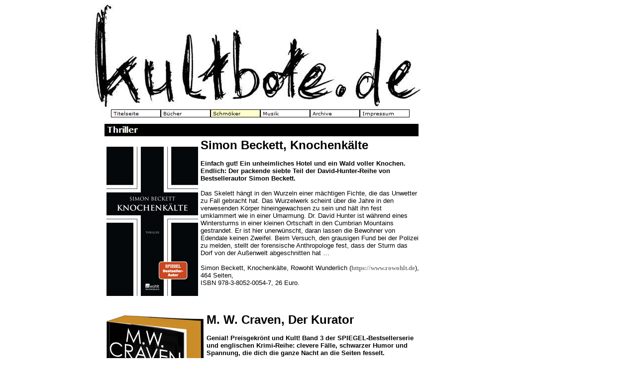

--- FILE ---
content_type: text/html
request_url: https://kultbote.de/Buecher/Schmoeker/Thriller/thriller.html
body_size: 38754
content:

<!DOCTYPE HTML PUBLIC "-//W3C//DTD HTML 4.01 Transitional//EN">
<html>
<head>
<title>kultbote.de - Thriller</title>
<meta http-equiv="Content-Type" content="text/html; charset=ISO-8859-1">
<meta name="Generator" content="NetObjects Fusion 12 (http://NetObjects.com)">
<meta name="Keywords" content="Bestseller, Pageturner, Young Adult, TRomance, Fantasy, Science Fiction, Romane, Belletristik, Sachbücher, Philosophie, Gedichte, Kochbücher, Jugendbücher">
<meta name="Description" content="kultbote.de - Bücher, Musik, Filme, Games, Lesungen, Konzerte und mehr">
<script type="text/javascript">
<!--
function F_loadRollover(){} function F_roll(){}
//-->
</script>
<script type="text/javascript" src="../../../rollover.js">
</script>
<link rel="stylesheet" type="text/css" href="../../../fusion.css">
<link rel="stylesheet" type="text/css" href="../../../style.css">
<link rel="stylesheet" type="text/css" href="../../../site.css">
<style type="text/css" title="NOF_STYLE_SHEET">
<!--
body { margin:0px; text-align: center }
.nof-centerContent { margin:0px auto; text-align: left; width:969px }
div#Navigationsleiste3_1LYR { 
position:absolute; visibility:hidden; top:0; left:0; z-index:1001;
}
div#Navigationsleiste3_2LYR { 
position:absolute; visibility:hidden; top:0; left:0; z-index:1002;
}
div#Navigationsleiste3_3LYR { 
position:absolute; visibility:hidden; top:0; left:0; z-index:1003;
}
div#Navigationsleiste3_4LYR { 
position:absolute; visibility:hidden; top:0; left:0; z-index:1004;
}
div#Navigationsleiste3_5LYR { 
position:absolute; visibility:hidden; top:0; left:0; z-index:1005;
}
div#Navigationsleiste3_6LYR { 
position:absolute; visibility:hidden; top:0; left:0; z-index:1006;
}
div#Navigationsleiste3_7LYR { 
position:absolute; visibility:hidden; top:0; left:0; z-index:1007;
}
div#Navigationsleiste3_8LYR { 
position:absolute; visibility:hidden; top:0; left:0; z-index:1008;
}
div#Navigationsleiste3_9LYR { 
position:absolute; visibility:hidden; top:0; left:0; z-index:1009;
}
div#Navigationsleiste3_10LYR { 
position:absolute; visibility:hidden; top:0; left:0; z-index:1010;
}
div#Navigationsleiste3_11LYR { 
position:absolute; visibility:hidden; top:0; left:0; z-index:1011;
}
div#Navigationsleiste3_12LYR { 
position:absolute; visibility:hidden; top:0; left:0; z-index:1012;
}
div#Navigationsleiste3_13LYR { 
position:absolute; visibility:hidden; top:0; left:0; z-index:1013;
}
div#Navigationsleiste3_14LYR { 
position:absolute; visibility:hidden; top:0; left:0; z-index:1014;
}
div#Navigationsleiste3_15LYR { 
position:absolute; visibility:hidden; top:0; left:0; z-index:1015;
}
-->
</style>

</head>
<body style="margin: 0px;" class="nof-centerBody">
 <div align="center">
  <table border="0" cellspacing="0" cellpadding="0">
   <tr>
    <td>
     <table cellpadding="0" cellspacing="0" border="0" width="955">
      <tr valign="top" align="left">
       <td>
        <table border="0" cellspacing="0" cellpadding="0" width="686">
         <tr valign="top" align="left">
          <td height="220" width="17"><img src="../../../clearpixel.gif" width="17" height="1" border="0" alt=""></td>
          <td width="669"><a href="http://www.kultbote.de"><img id="Bild10755" height="220" width="669" src="../../../kult_logo2B-Kopie_1.jpg" border="0" alt="www.kultbote.de" title="www.kultbote.de"></a></td>
         </tr>
        </table>
        <table border="0" cellspacing="0" cellpadding="0" width="678">
         <tr valign="top" align="left">
          <td height="16" width="47"><img src="../../../clearpixel.gif" width="47" height="1" border="0" alt=""></td>
          <td width="13"><img src="../../../clearpixel.gif" width="13" height="1" border="0" alt=""></td>
          <td width="600">
           <table id="Navigationsleiste3" border="0" cellspacing="0" cellpadding="0" width="600">
            <tr valign="top" align="left">
             <td width="100"><a href="../../../index.html" class="nof-navButtonAnchor" onmouseover="F_loadRollover('Navigationsschaltflaeche1','',0);F_roll('Navigationsschaltflaeche1',1)" onmouseout="F_roll('Navigationsschaltflaeche1',0)"><img id="Navigationsschaltflaeche1" name="Navigationsschaltflaeche1" height="16" width="100" src="../../../Titelseite_Ns1.gif" onmouseover="F_loadRollover(this,'Titelseite_NRs2.gif',0)" border="0" alt="Titelseite" title="Titelseite"></a></td>
             <td width="100"><a href="../../../Buecher/buecher.html" class="nof-navButtonAnchor" onmouseover="F_loadRollover('Navigationsschaltflaeche2','',0);F_roll('Navigationsschaltflaeche2',1)" onmouseout="F_roll('Navigationsschaltflaeche2',0)"><img id="Navigationsschaltflaeche2" name="Navigationsschaltflaeche2" height="16" width="100" src="../../../B-cher_Ns1_1.gif" onmouseover="F_loadRollover(this,'B-cher_NRs2.gif',new Array('Navigationsleiste3_1', 'vertical', 'right', 100, 0))" border="0" alt="Bücher" title="Bücher"></a></td>
             <td width="100"><a href="../../../Buecher/Schmoeker/schmoeker.html" class="nof-navButtonAnchor" onmouseover="F_loadRollover('Navigationsschaltflaeche3','',0);F_roll('Navigationsschaltflaeche3',1)" onmouseout="F_roll('Navigationsschaltflaeche3',0)"><img id="Navigationsschaltflaeche3" name="Navigationsschaltflaeche3" height="16" width="100" src="../../../Schm-ker_Hs3.gif" onmouseover="F_loadRollover(this,'Schm-ker_HRs4.gif',new Array('Navigationsleiste3_2', 'vertical', 'right', 100, 0))" border="0" alt="Schmöker" title="Schmöker"></a></td>
             <td width="100"><a href="../../../Musik/musik.html" class="nof-navButtonAnchor" onmouseover="F_loadRollover('Navigationsschaltflaeche4','',0);F_roll('Navigationsschaltflaeche4',1)" onmouseout="F_roll('Navigationsschaltflaeche4',0)"><img id="Navigationsschaltflaeche4" name="Navigationsschaltflaeche4" height="16" width="100" src="../../../Musik_Ns1_1.gif" onmouseover="F_loadRollover(this,'Musik_NRs2.gif',new Array('Navigationsleiste3_3', 'vertical', 'right', 100, 0))" border="0" alt="Musik" title="Musik"></a></td>
             <td width="100"><a href="../../../Archive/archive.html" class="nof-navButtonAnchor" onmouseover="F_loadRollover('Navigationsschaltflaeche5','',0);F_roll('Navigationsschaltflaeche5',1)" onmouseout="F_roll('Navigationsschaltflaeche5',0)"><img id="Navigationsschaltflaeche5" name="Navigationsschaltflaeche5" height="16" width="100" src="../../../Archive_Ns1_1.gif" onmouseover="F_loadRollover(this,'Archive_NRs2.gif',0)" border="0" alt="Archive" title="Archive"></a></td>
             <td width="100" height="16"><a href="../../../Impressum/impressum.html" class="nof-navButtonAnchor" onmouseover="F_loadRollover('Navigationsschaltflaeche6','',0);F_roll('Navigationsschaltflaeche6',1)" onmouseout="F_roll('Navigationsschaltflaeche6',0)"><img id="Navigationsschaltflaeche6" name="Navigationsschaltflaeche6" height="16" width="100" src="../../../Impressum_Ns1_1.gif" onmouseover="F_loadRollover(this,'Impressum_NRs2.gif',new Array('Navigationsleiste3_4', 'vertical', 'right', 100, 0))" border="0" alt="Impressum" title="Impressum"></a></td>
            </tr>
           </table>
          </td>
          <td width="18"><img src="../../../clearpixel.gif" width="18" height="1" border="0" alt=""></td>
         </tr>
         <tr valign="top" align="left">
          <td colspan="4" height="13"></td>
         </tr>
         <tr valign="top" align="left">
          <td height="25"></td>
          <td colspan="3" width="631"><img id="Banner1" height="25" width="631" src="../../../Thriller_NBanner.gif" border="0" alt="Thriller" title="Thriller"></td>
         </tr>
        </table>
        <table border="0" cellspacing="0" cellpadding="0" width="679">
         <tr valign="top" align="left">
          <td height="4" width="46"><img src="../../../clearpixel.gif" width="46" height="1" border="0" alt=""></td>
          <td width="633"><img src="../../../clearpixel.gif" width="633" height="1" border="0" alt=""></td>
         </tr>
         <tr valign="top" align="left">
          <td></td>
          <td width="633" id="Text53495" class="TextObject">
           <p style="text-align: left;"><span style="font-family: Verdana,Tahoma,Arial,Helvetica,Sans-serif;"><b><span style="font-size: 18pt; font-weight: bold;"><a name="Simon Beckett, Knochenk"></a><img id="Bild39348" height="300" width="184" src="../../../Buecher/Schmoeker/Thriller/Knochenkaelte_12_1.jpg" vspace="17" hspace="5" align="left" border="0" alt="Knochenkaelte_12" title="Knochenkaelte_12">Simon Beckett, Knochenkälte<br></span></b><br><b><span style="font-weight: bold;">Einfach gut! Ein unheimliches Hotel und ein Wald voller Knochen. Endlich: Der packende siebte Teil der David-Hunter-Reihe von Bestsellerautor Simon Beckett.</span></b><br><br>Das Skelett hängt in den Wurzeln einer mächtigen Fichte, die das Unwetter zu Fall gebracht hat. Das Wurzelwerk scheint über die Jahre in den verwesenden Körper hineingewachsen zu sein und hält ihn fest umklammert wie in einer Umarmung. Dr. David Hunter ist während eines Wintersturms in einer kleinen Ortschaft in den Cumbrian Mountains gestrandet. Er ist hier unerwünscht, daran lassen die Bewohner von Edendale keinen Zweifel. Beim Versuch, den grausigen Fund bei der Polizei zu melden, stellt der forensische Anthropologe fest, dass der Sturm das Dorf von der Außenwelt abgeschnitten hat &#8230;<br><br>Simon Beckett, Knochenkälte, Rowohlt Wunderlich (<a href="https://www.rowohlt.de" target="_blank">https://www.rowohlt.de</a>), 464 Seiten,<br>ISBN 978-3-8052-0054-7, 26 Euro.</span></p>
           <p style="text-align: left;">&nbsp;</p>
           <p style="text-align: left;"><span style="font-family: Verdana,Tahoma,Arial,Helvetica,Sans-serif;"><span style="font-size: 18pt;"><b><span style="font-weight: bold;"><a name="M. W. Craven, Der Kurator"></a><img id="Bild39349" height="300" width="196" src="../../../Buecher/Schmoeker/Thriller/Kurator_1.jpg" vspace="5" hspace="5" align="left" border="0" alt="Kurator" title="Kurator">M. W. Craven, Der Kurator</span></b><br></span><br><b><span style="font-weight: bold;">Genial! Preisgekrönt und Kult! Band 3 der SPIEGEL-Bestsellerserie und englischen Krimi-Reihe: clevere Fälle, schwarzer Humor und Spannung, die dich die ganze Nacht an die Seiten fesselt.<br><br></span></b>Überall in Cumbria hinterlässt ein Serienkiller »Weihnachtsgeschenke« für die Polizei: abgetrennte Finger und dazu die Nachricht »#BSC6«.<br><br>DS Washington Poe und die Analystin Tilly Bradshaw stehen vor einem Fall, der einfach keinen Sinn ergibt. Ihr einziger Verdächtiger leugnet hartnäckig, was sie zweifelsfrei beweisen können &#8211; gibt dafür aber Dinge zu, von denen die Polizei noch gar nichts wusste. Und warum haben die Opfer, die scheinbar nicht das Geringste miteinander zu tun hatten, alle vor drei Jahren dieselben zwei Wochen Urlaub genommen?<br><br>Als sich eine in Ungnade gefallene FBI-Agentin bei Washington Poe meldet, nimmt der Fall eine düstere Wendung. Denn sie ist überzeugt, dass der Täter keineswegs ein Serienkiller ist. Sondern jemand sehr viel Gefährlicheres &#8230;<br><br>M. W. Craven, Der Kurator, Droemer Paperback (<a href="https://www.droemer-knaur.de" target="_blank">https://www.droemer-knaur.de</a>),<br>464 Seiten, ISBN 978-3-426-28457-5, 16,99 Euro.</span></p>
           <p style="text-align: left;">&nbsp;</p>
           <p style="text-align: left;"><span style="font-family: Verdana,Tahoma,Arial,Helvetica,Sans-serif;"><b><span style="font-size: 18pt; font-weight: bold;"><a name="Kaelter"></a><img id="Bild39350" height="300" width="185" src="../../../Buecher/Schmoeker/Thriller/kaelter_9783518432587_cover_11_1.jpg" vspace="20" hspace="5" align="left" border="0" alt="kaelter_9783518432587_cover_11" title="kaelter_9783518432587_cover_11">Andreas Pflüger, Kälter</span></b><br><br><b><span style="font-weight: bold;">Spektakulär und hochspannend!<br><br></span></b>Im Herbst 1989 führt Luzy Morgenroth auf Amrum das Leben einer Provinzpolizistin. Kaum jemand ahnt, dass sie vor langer Zeit eine Andere war. Als in einer Sturmnacht ein Einheimischer spurlos von der Fähre verschwindet, muss sie sich einem Killerkommando stellen, das auf die Insel kam, und verwandelt sich wieder in die Luzy von früher. Eine Waffe.<br><br>In einem spektakulären Agententhriller schickt Pflüger seine Heldin am Ende des Kalten Krieges als Racheengel um die halbe Welt. Sie tritt gegen ein Geheimdienstimperium an, das den Mann beschützt, der ihr Leben zerstörte. Und es wird sich zeigen, wer kälter ist: ihr Todfeind oder sie.<br><br>Andreas Pflüger, Kälter, Suhrkamp<br>(<a href="https://www.suhrkamp.de" target="_blank">https://www.suhrkamp.de</a>), 495 Seiten,<br>ISBN 978-3-518-43258-7, 25 Euro.</span></p>
           <p style="text-align: left;">&nbsp;</p>
           <p style="text-align: left;"><span style="font-family: Verdana,Tahoma,Arial,Helvetica,Sans-serif;"><b><span style="font-weight: bold;"><span style="font-size: 18pt;"><a name="Alex Smith, Die Stimmen, die dich rufen"></a><img id="Bild39351" height="300" width="197" src="../../../Buecher/Schmoeker/Thriller/Stimmen_1.jpg" vspace="5" hspace="5" align="left" border="0" alt="Stimmen" title="Stimmen">Alex Smith,<br>Die Stimmen, die dich rufen<br></span><br>Die grandiose Bestsellerreihe aus Großbritannien geht weiter: der vierte Fall für Detective Chief Inspector Robert Kett, Spezialist für Vermisstenfälle.<br><br></span></b>Seine Frau wurde entführt &#8211; und ist nach Wochen wieder zurück. Endlich ist die Familie von Detective Chief Inspector Robert Kett wieder vereint. Nur sind die seelischen und körperlichen Wunden noch lange nicht verheilt. Vom Dienst suspendiert, will der Spezialist für Vermisstenfälle mit seinen Kindern Urlaub an der Küste von Norfolk machen. Doch statt der dringend benötigten Ruhe findet Robert Kett dort eine Gemeinde im Ausnahmezustand vor: Vier Teenager sind aus einer Wohnwagensiedlung verschwunden, nachdem sie den Anweisungen auf einem alten Kassettenplayer gefolgt sind. Anweisungen, die sie direkt in die Falle ihres Kidnappers geführt haben. Ihre Zeit läuft ab, ihnen droht ein grausames Schicksal, wenn man den Spuren nicht folgt, die der Kidnapper hinterlegt hat. Er ist der Einzige, der wusste, wo sich die Jugendlichen befinden. Es gibt nur ein Problem: Er ist inzwischen tot.<br><br>Alex Smith, Die Stimmen, die dich rufen, Rowohlt Taschenbuch (<a href="https://www.rowohlt.de" target="_blank">https://www.rowohlt.de</a>), 352 Seiten, ISBN 978-3-499-01768-1, 14 Euro.</span></p>
           <p style="text-align: left;">&nbsp;</p>
           <p style="text-align: left;"><span style="font-family: Verdana,Tahoma,Arial,Helvetica,Sans-serif;"><b><span style="font-weight: bold;"><span style="font-size: 18pt;"><a name="Kendra Elliot, Merciful Secret"></a><img id="Bild39352" height="300" width="193" src="../../../Buecher/Schmoeker/Thriller/MercifulSecret_16_1.jpg" vspace="5" hspace="5" align="left" border="0" alt="MercifulSecret_16" title="MercifulSecret_16">Kendra Elliot, Merciful Secret - Verzeihet meine Sünden</span><br><br>Sehr gut! Slow burn Romance und explosiver Thriller in einem. Die toughe und geheimnisvolle Mercy und der aufrichtige Cop Truman sorgen für jede Menge romantische Spannung und knallharte Action.<br><br></span></b>Für Mercy Kilpatrick bieten die Wälder Oregons die einzig wahre Sicherheit. Obwohl ihre Familie ihr nicht verziehen hat, dass sie den Prepper-Clan für das FBI verlassen hat, hält Mercy an ihren alten Überzeugungen fest. Es sind ihre Geheimnisse &#8211; so gut gehütet wie das kleine Schutzhaus, das sie in den Ausläufern des Gebirges heimlich gebaut hat.<br><br>In einer Hütte in der Nähe ihres Verstecks trifft Mercy eines Tages auf ein junges Mädchen, dessen Großmutter mit einem Messer grausam ermordet wurde. Hunderte von Meilen entfernt wird die Leiche eines Richters entdeckt, der auf ganz ähnliche Weise ums Leben kam. Die Opfer könnten unterschiedlicher nicht sein &#8211; was also verbindet sie?<br><br>Zusammen mit Polizeichef Truman Daly muss Mercy den Killer finden, bevor die Zahl der Toten steigt. Sie weiß, dass ihre Vergangenheit sowohl sie selbst als auch ihre Familie belastet. Aber wie kann sie ihre Geheimnisse bewahren, wenn ihr Schweigen weitere Morde zur Folge hat?<br><br>Kendra Elliot, Merciful Secret - Verzeihet meine Sünden, Knaur Paperback<br>(<a href="https://www.droemer-knaur.de" target="_blank">https://www.droemer-knaur.de</a>), 416 Seiten, ISBN 978-3-426-44951-6, 16,99 Euro.</span></p>
           <p style="text-align: left;">&nbsp;</p>
           <p style="text-align: left;"><span style="font-family: Verdana,Tahoma,Arial,Helvetica,Sans-serif;"><b><span style="font-weight: bold;"><span style="font-size: 18pt;"><a name="Tote Seelen singen nicht"></a><img id="Bild39353" height="300" width="189" src="../../../Buecher/Schmoeker/Thriller/Seelen_1.jpg" vspace="5" hspace="5" align="left" border="0" alt="Seelen" title="Seelen">Jussi Adler-Olsen/Stine Bolther/Line Holm,<br>Tote Seelen singen nicht<br></span><br>Gott sei Dank, die internationale Bestseller-Reihe rund um den Ermittler Carl Mørck geht weiter! Der elfte Fall für das Sonderdezernat Q in Kopenhagen. Ein atemberaubender Thriller über die toxische Macht von Demütigungen und den langen Atem der Rache.<br><br></span></b>Carl Mørck ist raus! Nachdem er ein Jahr lang unschuldig im Gefängnis verbracht hatte, quittiert er den Dienst im Sonderdezernat Q. Als Nachfolgerin taucht die toughe, geheimnisvolle Französin Helena Henry aus Lyon im Keller der Kopenhagener Polizei auf und legt die Füße auf Carls Tisch. Rose hasst die neue Kollegin vom ersten Augenblick an, Assad ist einigermaßen verwirrt von dieser faszinierenden Frau. Dass Helena ein dunkles Geheimnis mit sich herumträgt, macht es nicht leichter, ihr als neuer Kollegin zu trauen. Doch eine grausame Mordserie lässt keinen Raum für solche Überlegungen. Das Team muss handeln, und zwar schnell, denn das Motiv des Mörders liegt weit zurück in der Vergangenheit. Und es ist stark. Doch ausgerechnet Carl liefert dem Team die erste heiße Spur &#8211; die Jahrzehnte zurück führt, in ein Sängerinternat, in dem Entsetzliches geschehen ist &#8230;<br><br>Jussi Adler-Olsen/Stine Bolther/Line Holm, Tote Seelen singen nicht, Penguin Verlag (<a href="https://www.penguin.de" target="_blank">https://www.penguin.de</a>), 560 Seiten, ISBN 978-3-328-60345-0, 28 Euro.</span></p>
           <p style="text-align: left;">&nbsp;</p>
           <p style="text-align: left;"><span style="font-family: Verdana,Tahoma,Arial,Helvetica,Sans-serif;"><b><span style="font-size: 18pt; font-weight: bold;"><a name="Jussi Adler-Olsen, Verraten"></a><img id="Bild39354" height="300" width="193" src="../../../Buecher/Schmoeker/Thriller/Verraten_2.jpg" vspace="5" hspace="5" align="left" border="0" alt="Verraten" title="Verraten">Jussi Adler-Olsen, Verraten<br></span></b><br><b><span style="font-weight: bold;">Jussi Adler-Olsen at his best: Das atemberaubende Finale der Carl-Mørck-Reihe. Übrigens: Die Verfilmung des ersten Bandes ›Erbarmen‹ (unter dem Titel ›Dept. Q‹) eroberte direkt nach Erscheinen die Spitze der Netflix-Charts!</span></b><br><br>2. Weihnachtstag 2020: Carl Mørck sitzt in Handschellen auf dem Rücksitz eines Polizeiautos. Er wird des Drogenschmuggels und des Mordes bezichtigt, seine Karriere scheint zerstört. Carl wird bald klar, dass er nicht viel Hilfe zu erwarten hat, die Beweislast ist erdrückend. Und ein Gefängnis ist für einen korrupten Beamten ein sehr gefährlicher Ort, noch dazu, da ein Unbekannter ein Kopfgeld von einer Million Dollar auf ihn ausgesetzt hat. Aber warum? Während Carl Mørck gegen die Handlanger des unbekannten Drahtziehers kämpft, müssen Rose, Assad und Gordon versuchen, die verschlungenen Fäden des Nagelpistolenfalls zu entwirren, der Carls Leben vor langer Zeit für immer verändert hat.<br><br>Seit 2007 erobert die Thriller-Reihe um Carl Mørck, Spezialermittler des Sonderdezernats Q bei der Kopenhagener Polizei, und seinen syrischen Assistenten Hafez el-Assad die Bestsellerlisten der Welt. Im ihrem zehnten und atemberaubend spannenden Fall geraten die beiden tief in ein Netz aus Lügen und Geheimnissen und müssen all ihre Kräfte aufbieten, um dem Morden Einhalt zu gebieten. Werden Carl Mørck und sein Team es rechtzeitig schaffen?<br><br>Jussi Adler-Olsen, Verraten, dtv Paperback (<a href="https://www.dtv.de" target="_blank">https://www.dtv.de</a>), 608 Seiten,<br>ISBN 978-3-423-26430-3, 17 Euro.</span></p>
           <p style="text-align: left;">&nbsp;</p>
           <p style="text-align: left;"><span style="font-family: Verdana,Tahoma,Arial,Helvetica,Sans-serif;"><span style="font-size: 18pt;"><b><span style="font-weight: bold;"><a name="Jerome Charyn, Ravage"></a><img id="Bild39355" height="300" width="190" src="../../../Buecher/Schmoeker/Thriller/ravage-und-son_9783518474952_cover_1.jpg" vspace="5" hspace="5" align="left" border="0" alt="ravage-und-son_9783518474952_cover" title="ravage-und-son_9783518474952_cover">Jerome Charyn, Ravage &amp;</span></b> <b><span style="font-weight: bold;">Son</span></b><br></span><br><b><span style="font-weight: bold;">Sprachgewaltig, cool und diabolisch spannend!<br></span></b><br>Manhattan, NYC, 1883-1919. Nachdem das Waisenkind Ben Ravage aus einer Hölle von Waisenhaus gerettet wurde und in Harvard Jura studierte, wird er Detektiv bei der Kehillah, einer Privatpolizei reicher jüdischer Geschäftsleute, die deren Interessen an der Lower East Side durchsetzen soll. Vor allem soll er einen halbverrückten Bösewicht, der die Prostituierten in der Allen Street angreift, aus dem Verkehr ziehen. Dabei entdeckt er, dass sein Schicksal unwiderruflich mit dem dieses gewalttätigen, finsteren Mannes verbunden ist.<br><br>Jerome Charyn, Ravage &amp; Son, Suhrkamp (<a href="https://www.suhrkamp.de" target="_blank">https://www.suhrkamp.de</a>), 334 Seiten, ISBN 978-3-518-47495-2, 18 Euro.</span></p>
           <p>&nbsp;</p>
           <p>&nbsp;</p>
           <p style="text-align: left;"><span style="font-family: Verdana,Tahoma,Arial,Helvetica,Sans-serif;"><b><span style="font-weight: bold;"><span style="font-size: 18pt;"><a name="Robert Gold, Eleven Liars"></a><img id="Bild39282" height="300" width="197" src="../../../Buecher/Schmoeker/Thriller/Liars.jpg" vspace="11" hspace="5" align="left" border="0" alt="Liars" title="Liars">Robert Gold, Eleven Liars<br></span><br>Das Thriller-Highlight!<br><br></span></b>In einer dunklen Winternacht sieht der Journalist Ben Harper das alte Gemeindehaus seiner Heimatstadt in Flammen stehen. Sofort eilt er zu Hilfe und befreit eine im Feuer eingeschlossene Person, die aber umgehend flieht. Schnell kursieren Gerüchte in der Gemeinde, und auch Ben lässt der Vorfall nicht los: Hatte der flüchtige Unbekannte etwas mit dem Feuer zu tun? Dann wird in den Trümmern eine Leiche gefunden, und DI Dani Cash übernimmt die Ermittlungen. Doch als bekannt wird, dass die Tote ihre Mutter ist, wird der Fall für Dani zum absoluten Albtraum. Ihr ist klar: Sie braucht die Hilfe ihres Freundes Ben, denn ihr bisheriges Leben scheint eine einzige Lüge gewesen zu sein ...<br><br>Robert Gold, Eleven Liars, Goldmann Taschenbuch (<a href="https://www.penguin.de" target="_blank">https://www.penguin.de</a>), 368 Seiten,<br>ISBN 978-3-442-49511-5, 14 Euro.</span></p>
           <p style="text-align: left;">&nbsp;</p>
           <p style="text-align: left;"><span style="font-family: Verdana,Tahoma,Arial,Helvetica,Sans-serif;"><b><span style="font-weight: bold;"><span style="font-size: 18pt;"><a name="Zoran Drvenkar, Asa"></a><img id="Bild39283" height="300" width="175" src="../../../Buecher/Schmoeker/Thriller/Asa_2.jpg" vspace="5" hspace="5" align="left" border="0" alt="Asa_2" title="Asa_2">Zoran Drvenkar, Asa<br></span><br>ASA ist ein gewaltiger Roman voller Tragik, Liebe, Gewalt, Freundschaft und Verrat. Ein virtuos geschriebener Thriller, eine düstere Familiensaga, ein atemberaubender Racheroman &#8211; rasant und mit ungeheurer Wucht erzählt.<br><br></span></b>Jeder Jäger sollte damit rechnen, dass sich die Beute gegen ihn wendet. Sechs Jahre konnten sie sie wegsperren. Sechs Jahre konnten sie nachts ruhiger schlafen. Sechs Jahre mussten sie nicht nervös über ihre Schultern blicken.Aber nun ist die Zeit der Rache gekommen. Asa macht sich auf den Weg, um eine Tradition zu zerstören, die das Leben einer Gemeinschaft seit hundert Jahren beherrscht und zum Tod unzähliger Unschuldiger geführt hat. Bei ihrem Kampf findet Asa loyale Verbündete, erfährt niederträchtigen Verrat, trifft auf mächtige Gegner und stellt sich schließlich ihrem größten Feind &#8211; ihrer eigenen Familie.<br><br>Zoran Drvenkar, Asa, Suhrkamp (<a href="https://www.suhrkamp.de" target="_blank">https://www.suhrkamp.de</a>),<br>694 Seiten, ISBN 978-3-518-47511-9, 23 Euro.</span></p>
           <p style="text-align: left;">&nbsp;</p>
           <p style="text-align: left;"><span style="font-family: Verdana,Tahoma,Arial,Helvetica,Sans-serif;"><b><span style="font-weight: bold;"><span style="font-size: 18pt;"><a name="Paul Cleave, Todesk"></a><img id="Bild39284" height="300" width="193" src="../../../Buecher/Schmoeker/Thriller/todeskaelte-isbn-978-3-492-32141-9.jpg" vspace="5" hspace="5" align="left" border="0" alt="todeskaelte-isbn-978-3-492-32141-9" title="todeskaelte-isbn-978-3-492-32141-9">Paul Cleave, Todeskälte<br></span><br>Düster und unheimlich spannend.<br><br></span></b>In Acacia Pines wird der Schüler Lucas entführt. Sheriff Cohen übernimmt den Fall und findet heraus, dass Lucas in die Fänge eines Serienmörders geraten ist. Eine erbittere Jagd auf den Täter beginnt in der Hoffnung, Lucas noch lebend zu finden. Doch nicht nur das treibt den Sheriff an, denn sein Leben ist in letzter Zeit völlig aus den Fugen geraten: Er ist pleite, geschieden und droht sein Haus zu verlieren. Die ausgeschriebene Belohnung dafür, den Serienkiller zu fassen, könnte all seine Probleme lösen. Doch ist er, der Sheriff, so verzweifelt, sich dafür außerhalb des Gesetzes zu bewegen?<br><br><br><br><br><br>Paul Cleave, Todeskälte, Piper Taschebuch (<a href="https://www.piper.de" target="_blank">https://www.piper.de</a>),<br>400 Seiten, ISBN 978-3-492-32141-9, 13 Euro.</span></p>
           <p style="text-align: left;">&nbsp;</p>
           <p style="text-align: left;"><span style="font-family: Verdana,Tahoma,Arial,Helvetica,Sans-serif;"><b><span style="font-weight: bold;"><span style="font-size: 18pt;"><a name="Linus Geschke, Der Trailer"></a><img id="Bild39285" height="300" width="199" src="../../../Buecher/Schmoeker/Thriller/Trailer.jpg" vspace="5" hspace="5" align="left" border="0" alt="Trailer" title="Trailer">Linus Geschke, Der Trailer<br></span><br>Dunkel, spannend und meisterhaft konstruiert &#8211; der packende Auftakt der neuen Thriller-Trilogie von SPIEGEL-Bestsellerautor Linus Geschke!<br><br></span></b>Ein abgelegener Campingplatz in den Ardennen. Eine Studentin, die dort unter mysteriösen Umständen verschwindet. Als der Fall auch 15 Jahre später noch ungelöst ist, nimmt die Hamburger Kommissarin Frieda Stahnke an einem True-Crime-Podcast teil, um den Fokus der Öffentlichkeit erneut auf die Geschehnisse zu richten. Sie ahnt nicht, dass sie damit nur weitere Morde auslösen wird.<br><br>Wout Meertens, ein schmieriger Barbesitzer aus Köln, hört diesen Podcast. Er war zur selben Zeit wie die verschwundene Lisa Martin in Camp Donkerbloem, aber er redet nicht mit der Polizei. Verurteilte Stalker tun das nie. Nicht, wenn sie sich nicht selber verdächtig machen wollen. Als sich die Wege von Frieda und Wout kreuzen, wird klar, dass sie nur gemeinsam herausfinden können, was mit Lisa Martin geschah. Dafür müssten sie sich jedoch vertrauen &#8211; ohne es später zu bereuen &#8230;<br><br>Linus Geschke, Der Trailer, Piper Paperback (<a href="https://www.piper.de" target="_blank">https://www.piper.de</a>),<br>416 Seiten, ISBN 978-3-492-06861-1, 17 Euro.</span></p>
           <p style="text-align: left;">&nbsp;</p>
           <p style="text-align: left;"><span style="font-family: Verdana,Tahoma,Arial,Helvetica,Sans-serif;"><b><span style="font-weight: bold;"><span style="font-size: 18pt;"><a name="Alex Smith, Die Angst"></a><img id="Bild39286" height="300" width="197" src="../../../Buecher/Schmoeker/Thriller/Angst_1.jpg" vspace="5" hspace="5" align="left" border="0" alt="Angst" title="Angst">Alex Smith,<br>Die Angst, die niemals endet<br></span><br>Garant für Spannung! Der dritte Teil der international erfolgreichen E-Book-Serie, die jetzt im Taschenbuch erscheint</span></b>!<br><br>Fünf Monate nachdem die Frau von Detective Chief Inspector Robert Kett entführt wurde, gibt es endlich eine Spur: Sie führt zu einer alten verlassenen Villa in London. Der Polizist vor Ort kann gerade noch Verstärkung anfordern, doch er bezahlt die Information mit seinem Leben. Der Täter kann entkommen. Was die Ermittler vorfinden, ist grausam: In dem Haus wurden Frauen festgehalten und gefoltert, vermutlich auch Roberts Frau. Er reist sofort nach London, um zu ermitteln. Denn nicht zuletzt hat er seinen Töchtern versprochen, ihre Mutter nach Hause zu bringen.<br><br>Alex Smith, Die Angst, die niemals endet, Rowohlt Taschenbuch (<a href="https://www.rowohlt.de" target="_blank">https://www.rowohlt.de</a>), 320 Seiten, ISBN 978-3-499-01675-2, 14 Euro.</span></p>
           <p style="text-align: left;">&nbsp;</p>
           <p style="text-align: left;"><span style="font-family: Verdana,Tahoma,Arial,Helvetica,Sans-serif;"><b><span style="font-weight: bold;"><span style="font-size: 18pt;"><a name="Louise Doughty, Deckname"></a><img id="Bild39287" height="300" width="190" src="../../../Buecher/Schmoeker/Thriller/Bird_6.jpg" vspace="5" hspace="5" align="left" border="0" alt="Bird_6" title="Bird_6">Louise Doughty,<br>Deckname: Bird<br></span><br>Ein Spionagethriller auf höchstem literarischen Niveau!<br><br></span></b>Heather Berriman, genannt Bird, arbeitet für eine allen britischen Geheimdiensten zugeordneten Abteilung, die sich um Maulwürfe und Korruption in den Diensten kümmern soll. Während einer Besprechung erkennt sie, dass sie selbst unter Verdacht geraten ist, und da sie aus langjähriger Erfahrung weiß, wie es läuft, setzt sie sich innerhalb von 30 Sekunden ab und flieht, um die Möglichkeit zu haben, sich von dem Verdacht reinzuwaschen. Keine leichte Aufgabe, selbst für einen Top-Profi wie sie. Sie muss alle Register ihres Könnens und ihrer Verkleidungskunst ziehen, denn auch ein Killer ist hinter ihr her. Und wer weiß, wer noch alles? Ihre Flucht führt sie durch grandiose Landschaften in Schottland, Norwegen und schließlich Island. Ihr Privatleben liegt in Trümmern. Die Intrige aber, der sie zum Opfer gefallen ist, ist weit größer, als sie es sich hätte ausmalen können ...<br><br>Louise Doughty, Deckname: Bird, Suhrkamp (<a href="https://www.suhrkamp.de" target="_blank">https://www.suhrkamp.de</a>),<br>390 Seiten, ISBN 978-3-518-47494-5, 18 Euro.</span></p>
           <p style="text-align: left;">&nbsp;</p>
           <p style="text-align: left;"><span style="font-family: Verdana,Tahoma,Arial,Helvetica,Sans-serif;"><b><span style="font-weight: bold;"><span style="font-size: 18pt;"><a name="T.M. Logan, The Mother"></a><img id="Bild39288" height="300" width="193" src="../../../Buecher/Schmoeker/Thriller/Mother_16.jpg" vspace="5" hspace="5" align="left" border="0" alt="Mother_16" title="Mother_16">T.M. Logan, The Mother<br></span><br>Spannend bis zum Ende. Sie hat den Mord<br>nicht begangen. Doch wie soll sie es beweisen?<br>Der Sunday-Times-Bestseller!<br><br></span></b>Eine einzige Nacht verändert Heathers Leben schlagartig. Nach einem Streit findet sie ihren Mann Liam erstochen auf der Couch vor. Heather selbst ist die einzige Verdächtige. Obwohl sie sich nicht an den Abend seines Todes erinnern kann, wird sie verurteilt. Den Kontakt zu ihren kleinen Söhnen unterbinden die Schwiegereltern. Zehn Jahre später kommt Heather aus dem Gefängnis frei und hat nur ein Ziel: ihre Unschuld zu beweisen, um ihre Söhne zurückzubekommen. Doch es gibt jemanden, der großes Interesse daran hat, die Wahrheit für immer zu vertuschen. Und dieser jemand kennt keine Grenzen ...<br><br><br>T.M. Logan, The Mother, Piper Taschenbuch<br>(<a href="https://www.piper.de" target="_blank">https://www.piper.de</a>), 512 Seiten, ISBN 978-3-492-32161-7, 13 Euro.</span></p>
           <p style="text-align: left;">&nbsp;</p>
           <p style="text-align: left;"><span style="font-family: Verdana,Tahoma,Arial,Helvetica,Sans-serif;"><b><span style="font-weight: bold;"><span style="font-size: 18pt;"><a name="Peter Grandl, Reset"></a><img id="Bild39289" height="300" width="195" src="../../../Buecher/Schmoeker/Thriller/Reset_18.jpg" vspace="5" hspace="5" align="left" border="0" alt="Reset_18" title="Reset_18">Peter Grandl, Reset -<br>Die Wahrheit stirbt zuerst<br></span><br>Brisant, spannend und bedrückend aktuell.<br><br></span></b>Im Oktober 2024 rufen US-Streitkräfte die höchste Sicherheitsstufe aus, in München soll ein angeblich von Terroristen gekapertes Passagierflugzeug abgeschossen werden und global nimmt die Zahl bedrohlicher Fake News dramatisch zu. Anrufe und Video-Botschaften werden so täuschend echt gefälscht, dass niemand mehr weiß, ob er wirklich mit einem vertrauten Menschen spricht. Superintendent Valentine O&#8217;Brien ermittelt in Deutschland, als die digitalen Netze kollabieren und keine Verbindung mehr sicher ist. Während O&#8217;Brien sich auf eine gefährliche Reise quer durch Europa begibt, um seine vermisste Schwester zu suchen, bricht weltweit das Chaos aus &#8211; und die Menschheit steht vor ihrer dunkelsten Stunde.<br><br>Peter Grandl, Reset - Die Wahrheit stirbt zuerst, dtv Hardcover (<a href="https://www.dtv.de" target="_blank">https://www.dtv.de</a>),<br>496 Seiten, ISBN 978-3-423-28472-1, 22 Euro.</span></p>
           <p style="text-align: left;">&nbsp;</p>
           <p style="text-align: left;"><span style="font-family: Verdana,Tahoma,Arial,Helvetica,Sans-serif;"><b><span style="font-size: 18pt; font-weight: bold;"><a name="Vincent Kliesch, Auris"></a><img id="Bild39290" height="300" width="197" src="../../../Buecher/Schmoeker/Thriller/Auris_3.jpg" vspace="5" hspace="5" align="left" border="0" alt="Auris_3" title="Auris_3">Vincent Kliesch,<br>Auris. Puls der Angst<br></span></b><br><b><span style="font-weight: bold;">Atemloser Pageturner, der süchtig macht. Ein Fest für alle<i> AURIS</i>-Fans: der Abschluss der genialen Thriller-Reihe. Im 6. Band der Thriller-Reihe des Bestseller-Duos Sebastian Fitzek &amp; Vincent Kliesch wird das Leben von Podcasterin Jula komplett auf den Kopf gestellt.</span></b><br><br>True-Crime-Podcasterin Jula Ansorge kann es nicht fassen: Ihre eigene Mutter hat sie belogen, die Demenz war nur vorgespielt! Und das war noch die kleinste Lüge. Denn Matthias Hegel, der forensische Phonetiker mit dem absoluten Gehör, spielt eine gänzlich andere Rolle in Julas Vergangenheit, als sie bislang dachte. Doch bevor Jula echte Antworten erhält, werden Hegel und ihre Mutter vergiftet.<br><br>Die Terroristen machen deutlich: Es existiert noch genau eine Dosis des Gegengifts &#8211; doch wer sie bekommen will, muss zu den Terroristen überlaufen. Könnte Jula wirklich zur Mörderin werden? Und selbst wenn sie dazu fähig ist &#8211; wen soll sie mit dem Gegengift retten, wen im Stich lassen? Um die größte Katastrophe in Julas Leben zu verhindern, ist Matthias Hegel bereit, über jede Grenze zu gehen und das Unvorstellbare zu tun.<br><br>Vincent Kliesch, Auris. Puls der Angst, Droemer Taschenbuch<br>(<a href="https://www.droemer-knaur.de" target="_blank">https://www.droemer-knaur.de</a>), 304 Seiten, ISBN 978-3-426-44879-3, 12,99 Euro.</span></p>
           <p style="text-align: left;">&nbsp;</p>
           <p style="text-align: left;"><span style="font-family: Verdana,Tahoma,Arial,Helvetica,Sans-serif;"><b><span style="font-weight: bold;"><span style="font-size: 18pt;"><a name="Kendra Elliot, Merciful Truth - Erkennet die Wahrheit"></a><img id="Bild39291" height="300" width="193" src="../../../Buecher/Schmoeker/Thriller/Wahrheit_23.jpg" vspace="5" hspace="5" align="left" border="0" alt="Wahrheit_23" title="Wahrheit_23">Kendra Elliot, Merciful Truth - Erkennet die Wahrheit<br></span><br>Thriller meets Romance: eine echte Kämpferin mit geheimnisvoller Vergangenheit und ein Cop, der sie unbedingt beschützen will &#8230; »Merciful Truth &#8211; Erkennet die Wahrheit« ist der 2. Romantik-Thriller um die toughe und erfahrene Prepperin Mercy Kilpatrick und Polizeichef Truman Daly.<br><br></span></b>Ihre Kindheit bei einer Prepper-Familie im ländlichen Oregon hat Mercy Kilpatrick auf jede Herausforderung vorbereitet &#8211; selbst auf den feindseligen Empfang bei ihrer Heimkehr. Aber die FBI-Agentin ist nicht die Einzige, die in Eagle&#39;s Nest für Unruhe sorgt: Eine ganze Reihe von Brandstiftungen endet schließlich tödlich, als zwei Sheriffs ermordet werden.<br><br>Mercy unterstützt Polizeichef Truman Daly bei der Suche nach dem Brandstifter, der zum Mörder geworden ist. Dabei stoßen sie auf eine regierungsfeindliche Miliz, die dem Verdächtigen möglicherweise Unterschlupf gewährt. Jetzt sind Mercy und Truman erst recht fest entschlossen, den Killer auszuräuchern. Doch dann bringen ihre Ermittlungen ein schockierendes Geheimnis ans Licht. Wird die Jagd auf einen Wahnsinnigen zu ihrer<br>eigenen Feuerprobe?<br><br>Kendra Elliot, Merciful Truth - Erkennet die Wahrheit, Knaur Paperback<br>(<a href="https://www.droemer-knaur.de" target="_blank">https://www.droemer-knaur.de</a>), 400 Seiten, ISBN 978-3-426-44949-3, 17,99 Euro.</span></p>
           <p style="text-align: left;">&nbsp;</p>
           <p style="text-align: left;"><span style="font-family: Verdana,Tahoma,Arial,Helvetica,Sans-serif;"><b><span style="font-size: 18pt; font-weight: bold;"><a name="Ninni Schulman, Das Paradies"></a><img id="Bild39292" height="300" width="194" src="../../../Buecher/Schmoeker/Thriller/Paradies.jpg" vspace="5" hspace="5" align="left" border="0" alt="Paradies" title="Paradies">Ninni Schulman,<br>Das Paradies verrät man nicht<br></span></b><br><b><span style="font-weight: bold;">Schnörkellos spannend.<br>Der Nummer-1-Bestseller aus Schweden.</span></b><br><br>Schweden in den achtziger Jahren. Die gescheiterte Polizistin Ingrid Wolt zieht in das Sommerhaus eines Freundes, um sich vor der Welt zu verstecken. Doch als ihr Freund, auch er Polizist, in einem Fall vermeintlichen Suizids von oberster Stelle an weiteren Ermittlungen gehindert wird, ist Ingrid als Privatdetektivin zur Stelle: Die verzweifelten Eltern der gerade 30-jährigen Lena, die mit der Familie ihres verstorbenen Mannes auf einem idyllisch gelegenen Bauernhof lebte, glauben nicht an Selbstmord. Und tatsächlich findet Ingrid bald immer mehr Hinweise darauf, dass Lena vor allem eines wollte: raus in die Welt - um jeden Preis ...<br><br>Ninni Schulman, Das Paradies verrät man nicht, Hoffmann und Campe<br>(<a href="https://hoffmann-und-campe.de" target="_blank">https://hoffmann-und-campe.de</a>), ISBN 978-3-455-01773-1, 18 Euro.</span></p>
           <p style="text-align: left;">&nbsp;</p>
           <p style="text-align: left;"><span style="font-family: Verdana,Tahoma,Arial,Helvetica,Sans-serif;"><b><span style="font-weight: bold;"><span style="font-size: 18pt;"><a name="J. Robert Lennon, Hard Girls"></a><img id="Bild39293" height="300" width="188" src="../../../Buecher/Schmoeker/Thriller/hard-girls_9783518475096_cover.jpg" vspace="5" hspace="5" align="left" border="0" alt="hard-girls_9783518475096_cover" title="hard-girls_9783518475096_cover">J. Robert Lennon, Hard Girls<br></span><br>Raffinierter Nervenkitzel!<br><br></span></b>Den zweieiigen Zwillingen Jane and Lila Pool bleibt gar nichts anderes übrig, als »hard girls« zu werden. Ihr Vater ist ein verpeilter Professor an einer Kleinstadtuni. Ihre Mutter, Anabel, scheint sich kein bisschen für ihre Kinder zu interessieren. Sie ist oft mit unbekanntem Ziel unterwegs, ist ansonsten von eisiger Gleichgültigkeit und eines Tages ganz verschwunden. Die Mädchen flüchten in ihre eigene Welt, spielen Spionin und sind in einer Theatergruppe aktiv. Als es dort zu einer Gewalttat kommt, laufen sie von zu Hause weg und treiben sich herum. Jane landet schließlich für einige Zeit im Gefängnis, und Lila verschwindet spurlos wie ihre Mutter. Doch dann taucht plötzlich ein Hinweis auf, dass Anabel in den USA gesehen wurde. Lila meldet sich nach Jahren bei Jane &#8211; die beiden machen sich auf, ihre Mutter zu suchen. Und erleben eine gefährliche Überraschung nach der anderen. Denn auch in der Familie gilt: Traue niemandem.<br><br>J. Robert Lennon, Hard Girls, Suhrkamp (<a href="https://www.suhrkamp.de" target="_blank">https://www.suhrkamp.de</a>),<br>413 Seiten, ISBN 978-3-518-47509-6, 18 Euro.</span></p>
           <p style="text-align: left;">&nbsp;</p>
           <p style="text-align: left;"><span style="font-family: Verdana,Tahoma,Arial,Helvetica,Sans-serif;"><b><span style="font-weight: bold;"><span style="font-size: 18pt;"><a name="Jeffrey Deaver, Die Rache des Uhrmachers"></a><img id="Bild39294" height="300" width="189" src="../../../Buecher/Schmoeker/Thriller/RacheUhrmacher.jpg" vspace="5" hspace="5" align="left" border="0" alt="RacheUhrmacher" title="RacheUhrmacher">Jeffrey Deaver,<br>Die Rache des Uhrmachers<br></span><br>Ein Muss für alle Deaver- und Thrillerfans!<br><br></span></b>Mitten in New York stürzt ein Baukran auf mysteriöse Weise ein, verursacht massiven Schaden und tötet eine Person. Eine politische Gruppe bekennt sich zur Sabotage und droht mit weiteren Anschlägen in 24 Stunden. Die Uhr tickt für den querschnittsgelähmten Rhyme und seine Partnerin. Sie müssen die Terroristen stoppen, um Menschenleben zu retten. Doch auch Rhymes Leben steht auf dem Spiel. Denn sein größter Widersacher &#8211; der Uhrmacher &#8211; ist in die Stadt zurückgekehrt. Und er will endlich seine Drohung wahr machen: Rhyme zu vernichten. Es kommt zum großen Showdown!<br><br><br><br>Jeffrey Deaver, Die Rache des Uhrmachers, Blanvalet (<a href="https://www.penguin.de" target="_blank">https://www.penguin.de</a>),<br>480 Seiten, ISBN 978-3-7645-0898-2, 22 Euro.</span></p>
           <p style="text-align: left;">&nbsp;</p>
           <p style="text-align: left;"><span style="font-family: Verdana,Tahoma,Arial,Helvetica,Sans-serif;"><b><span style="font-size: 18pt; font-weight: bold;"><a name="T. J. Newman, Worst Case"></a><img id="Bild39295" height="300" width="200" src="../../../Buecher/Schmoeker/Thriller/worst-case.jpg" vspace="5" hspace="5" align="left" border="0" alt="worst-case" title="worst-case">T. J. Newman, Worst Case<br></span></b><br><b><span style="font-weight: bold;">Ein Blockbuster in Romanform: die adrenalingetriebene Reise ins Herz eines Albtraums, der Menschen zu<br>Helden macht.</span></b><br><br>Es beginnt mit eine Tragödie: Als der Pilot eines Passagierflugzeugs einen Herzinfarkt erleidet, stürzt die Maschine auf das Gelände eines Atomkraftwerks. Zunächst ist das Ausmaß des Schadens unklar, doch für die nahe Kleinstadt im Mittleren Westen der USA laufen sofort die Evakuierungsmaßnahmen an. Dann wird deutlich: Im Kraftwerk steht eine Kernschmelze bevor, da die Kühlung auszufallen droht. Während im Reaktor eine vom Schicksal zusammengewürfelte Crew versucht, das Worst-Case-Szenario abzuwenden, kämpfen zwei Einsatzkräfte um das Leben eines einzelnen Kindes: Herumfliegende Flugzeugtrümmer führten zu einer tödlichen Massenkarambolage, und unter den Opfern sind auch die Eltern des kleinen Connor, der sich nicht mehr aus dem Auto befreien kann ...<br><br>T. J. Newman, Worst Case, Goldmann Taschenbuch (<a href="https://www.penguin.de" target="_blank">https://www.penguin.de</a>),<br>416 Seiten, ISBN 978-3-442-49630-3, 12 Euro.</span></p>
           <p>&nbsp;</p>
           <p style="text-align: left;"><span style="font-family: Verdana,Tahoma,Arial,Helvetica,Sans-serif;"><b><span style="font-weight: bold;"><span style="font-size: 18pt;"><a name="L. D. Smithson, Die Festung"></a><img id="Bild39273" height="300" width="194" src="../../../Buecher/Schmoeker/Thriller/Festung.jpg" vspace="5" hspace="5" align="left" border="0" alt="Festung" title="Festung">L. D. Smithson, Die Festung<br></span><br>Spannend und temporeich!<br><br></span></b>Bonnie kommt auf einer abgelegenen Festung vor der Küste Englands an, um an einer mysteriösen Reality-TV-Show teilzunehmen. Im Wettbewerb mit sieben Fremden muss sie eine Reihe von Rätseln lösen, um das Preisgeld zu gewinnen. Die Spannung zwischen den Kandidaten steigt. Wer wird am Ende mit Ruhm und Reichtum die Festung verlassen? Zugleich wird Bonnie das schleichende Gefühl nicht los, dass sie und ihre Mitspieler nicht allein in der Festung sind. Dann wird der erste Teilnehmer tot aufgefunden, und Bonnie beginnt eine dunkle Wahrheit zu verstehen: Es gibt einen Mörder in der Festung, und jeder könnte der Nächste sein. Wenn Bonnie entkommen will, muss sie gewinnen...<br><br><br>L. D. Smithson, Die Festung, Hoffmann und Campe (<a href="https://hoffmann-und-campe.de" target="_blank">https://hoffmann-und-campe.de</a>), ISBN 978-3-455-01932-2, 18 Euro.</span></p>
           <p style="text-align: left;">&nbsp;</p>
           <p style="text-align: left;"><span style="font-family: Verdana,Tahoma,Arial,Helvetica,Sans-serif;"><b><span style="font-weight: bold;"><span style="font-size: 18pt;"><a name="Hannah Deitch, Killer Potential"></a><img id="Bild39274" height="300" width="199" src="../../../Buecher/Schmoeker/Thriller/KillerPotential.jpg" vspace="5" hspace="5" align="left" border="0" alt="KillerPotential" title="KillerPotential">Hannah Deitch, Killer Potential<br></span><br>Cool und unheimlich spannend!<br><br></span></b>Evie Gordon gibt der Tochter einer reichen Familie in Beverly Hills Nachhilfestunden. Bis sie eines Tages die Eltern tot im Garten findet: Mr Victor ertränkt im Pool, seine Ehefrau mit einem Stein erschlagen. Als Evie die Polizei alarmieren will, ruft eine Stimme aus dem Haus um Hilfe. In einer Kammer unter der Treppe findet Evie eine Frau &#8211; gefesselt, verletzt und dehydriert. Sie befreit die Unbekannte, doch als die Tochter der Victors hinzukommt, schlägt Evie sie in Notwehr und<br>Panik nieder.<br><br>Evie und die Fremde sind nicht mehr Zeugin und Opfer, sondern mutmaßliche Mörderinnen auf der Flucht. In der Presse wird Evie als brutale Killerin verurteilt, im Netz als Klassenkämpferin gefeiert. Um ihre Unschuld zu beweisen, muss sie den wahren Täter finden. Doch wer ist die Fremde, die kein Wort spricht und ab sofort Evies einzige Verbündete ist?<br><br>Hannah Deitch, Killer Potential, List Paperback (<a href="https://www.ullstein.de" target="_blank">https://www.ullstein.de</a>),<br>400 Seiten, ISBN 9783471360873, 17,99 Euro.</span></p>
           <p style="text-align: left;">&nbsp;</p>
           <p style="text-align: left;"><span style="font-family: Verdana,Tahoma,Arial,Helvetica,Sans-serif;"><b><span style="font-weight: bold;"><span style="font-size: 18pt;"><a name="Lucy Foley, Mittsommer"></a><img id="Bild39275" height="300" width="173" src="../../../Buecher/Schmoeker/Thriller/mittsommer_4.jpg" vspace="5" hspace="5" align="left" border="0" alt="mittsommer_4" title="mittsommer_4">Lucy Foley, Mittsommer<br></span><br>Der neue geniale Thriller der<br>internationalen Bestsellerautorin!<br><br></span></b>Es ist Mittsommer an der Küste von England. Im kühlenden Schatten eines uralten Waldes versammeln sich die Gäste zum Eröffnungswochenende des neuen Luxushotels The Manor. Die opulent gedeckte Tafel biegt sich unter köstlichen Speisen und der Champagner fließt in Strömen, während die Sonne im Meer versinkt, um einer unvergesslichen Party die Bühne zu bereiten. <br><br>Doch schon früh stören Jugendliche aus dem Dorf das Fest; immer lauter wird der Unmut der Dorfbewohner, die das Hotelgelände für sich reklamieren. Die Feier eskaliert. Wahre Identitäten werden aufgedeckt und Geheimnisse gelüftet. Feindschaften treten zutage, die unter dem Deckmantel alter Freundschaft daherkamen. Noch bevor die Nacht zuende ist, steht das Gebäude lichterloh in Flammen, und am nächsten Morgen wird an den meterhohen, steil abfallenden Klippen eine Leiche gefunden. Zwischen ihren Fingern klebt eine ölig schwarze Feder. Die Feder eines Rabenvogels. Etwas Dunkles hat sich geregt<br>unter der Mittsommersonne &#8230;<br><br>Lucy Foley, Mittsommer, Penguin Paperback (<a href="https://www.penguin.de" target="_blank">https://www.penguin.de</a>),<br>480 Seiten, ISBN 978-3-328-60400-6, 17 Euro.</span></p>
           <p style="text-align: left;">&nbsp;</p>
           <p style="text-align: left;"><span style="font-family: Verdana,Tahoma,Arial,Helvetica,Sans-serif;"><span style="font-size: 18pt;"><b><span style="font-weight: bold;"><a name="Megan Miranda, Der Pfad"></a><img id="Bild39276" height="300" width="190" src="../../../Buecher/Schmoeker/Thriller/Pfad_252086_300dpi.jpg" vspace="5" hspace="5" align="left" border="0" alt="Pfad_252086_300dpi" title="Pfad_252086_300dpi">Megan Miranda, Der Pfad<br></span></b><br><b><span style="font-size: 10pt; font-weight: bold;">Großartig! Atemlose Spannung von Bestsellerautorin Megan Miranda: Ein gefährlicher Pfad in den Bergen.<br>Sieben verschwundene Menschen. Ein Dorf, das sich in Schweigen hüllt.</span></b></span><br><br>Ein abgeschiedenes Dorf im Schatten mächtiger Berggipfel: Seit zehn Jahren lebt Abby in Cutter&#8217;s Pass, North Carolina. Längst fühlt sie sich heimisch, obwohl der eigentlich so idyllische Ort ein düsteres Geheimnis hütet &#8211; seit Jahren verschwinden hier Wanderer spurlos im Gebirge. Als wäre der Ort verflucht. Dann taucht in einer stürmischen Gewitternacht plötzlich ein Fremder in Cutter&#8217;s Pass auf: Trey West ist gekommen, um herauszufinden, was damals mit seinem Bruder geschah. Denn auch er kehrte von jenem berüchtigten Pfad in die Wildnis niemals zurück. Je tiefer sich Abby in Treys Recherchen hineinziehen lässt, desto deutlicher merkt sie, wie die Dorfbewohner zusammenrücken und eine Mauer des Schweigens um sich errichten. Und bald muss sich Abby fragen, wie gut sie ihre Nachbarn tatsächlich kennt &#8211; und ob die Gefahr wirklich in den Bergen lauert. Oder nicht vielleicht dort, wo man sich eigentlich<br>in Sicherheit wähnt &#8230;<br><br>Megan Miranda, Der Pfad, Penguin Taschenbuch (<a href="https://www.penguin.de" target="_blank">https://www.penguin.de</a>),<br>384 Seiten, ISBN 978-3-328-11254-9, 12 Euro.</span></p>
           <p style="text-align: left;">&nbsp;</p>
           <p style="text-align: left;"><span style="font-family: Verdana,Tahoma,Arial,Helvetica,Sans-serif;"><span style="font-size: 18pt;"><b><span style="font-weight: bold;"><a name="Jean Reno, Emma"></a><img id="Bild39277" height="300" width="190" src="../../../Buecher/Schmoeker/Thriller/Emma_1.jpg" vspace="5" hspace="5" align="left" border="0" alt="Emma_1" title="Emma_1">Jean Reno,</span></b> </span><b><span style="font-weight: bold;"><span style="font-size: 18pt;">Emma<br></span><br>Das aufsehenerregende Debüt des renommierten französischen Filmschauspielers Jean Reno - Spionage, Verrat, Liebe und eine unvergessliche Heldin, die in einer dramatischen Staatsaffäre über sich hinauswächst.<br><br></span></b>Emma führt ein ruhiges Leben an der bretonischen Küste. Nach einem tragischen Ereignis in ihrer Vergangenheit widmet sie all ihre Kraft ihrer Arbeit in einem namhaften Zentrum für Meerestherapie. Bis sie die Chance erhält, im Oman das Team eines neuen Wellness-Resorts zu schulen. An der Spitze der luxuriösen Einrichtung steht Tariq, der Sohn eines mächtigen Ministers. Die beiden fühlen sich zueinander hingezogen, als ein heikler Auftrag Emma zu einer folgenschweren Entscheidung zwingt. Inmitten eines weitreichenden Machtspiels voller Intrigen kann sie bald niemandem mehr trauen und gerät in tödliche Gefahr. Doch Emma weiß, wie man überlebt ...<br><br>Jean Reno, Emma, Lübbe Hardcover (<a href="https://bastei-luebbe.de" target="_blank">https://bastei-luebbe.de</a>),<br>320 Seiten, ISBN 978-3-7577-0118-5, 24 Euro.</span></p>
           <p style="text-align: left;">&nbsp;</p>
           <p style="text-align: left;"><span style="font-family: Verdana,Tahoma,Arial,Helvetica,Sans-serif;"><b><span style="font-weight: bold;"><span style="font-size: 18pt;"><a name="Vera Buck, Der dunkle Sommer"></a><img id="Bild39278" height="300" width="189" src="../../../Buecher/Schmoeker/Thriller/dunkleSommer.jpg" vspace="5" hspace="5" align="left" border="0" alt="dunkleSommer" title="dunkleSommer">Vera Buck, Der dunkle Sommer<br></span><br>Raffiniert! Der nervenaufreibende neue Pageturner von Vera Buck. Ein Haus in einem alten Geisterdorf in Italien, ein Traum, der zum Albtraum wird ...<br><br></span></b>Ein Haus in Italien für einen Euro: Für die deutsche Architektin Tilda ist die verfallene Villa auf Sardinien ein Glücksgriff. Sie will alle Brücken hinter sich abbrechen und stürzt sich in die Renovierung. Doch die vermeintliche Idylle des verwinkelten Ortes trügt. Ist das Geisterdorf wirklich so verlassen, wie es den Anschein hat? Sonntags läuten die Glocken, und Unbekannte behaupten, ein Fluch liege auf Tildas Haus. Zusammen mit dem Journalisten Enzo, der die Geschichte des Dorfes erforscht, versucht Tilda herauszufinden, was hier geschehen ist. Doch der einzige Bewohner, der mehr weiß, ist der alte Silvio. Und der schweigt beharrlich. Als plötzlich Tildas jüngerer Bruder Nino vor ihrer Tür steht, lässt Tilda ihn zähneknirschend bei sich unterkommen. Er bringt Erinnerungen mit, die sie dringend vergessen will. Dann verschwindet Nino auf mysteriöse Weise. Getrieben von der verzweifelten Suche nach ihm offenbart sich Tilda und Enzo im schroffen Hinterland der Insel eine Wahrheit, die düsterer ist als jede Geistergeschichte &#8211; und die eng mit Tildas eigener Vergangenheit verwoben scheint.<br><br>Vera Buck, Der dunkle Sommer, Rowohlt Polaris (<a href="https://www.rowohlt.de" target="_blank">https://www.rowohlt.de</a>),<br>384 Seiten, ISBN 978-3-499-01685-1, 17 Euro.</span></p>
           <p style="text-align: left;">&nbsp;</p>
           <p style="text-align: left;"><span style="font-family: Verdana,Tahoma,Arial,Helvetica,Sans-serif;"><b><span style="font-weight: bold;"><span style="font-size: 18pt;"><a name="Nicola Martin, The Island"></a><img id="Bild39279" height="300" width="188" src="../../../Buecher/Schmoeker/Thriller/Island.jpg" vspace="5" hspace="5" align="left" border="0" alt="Island" title="Island">Nicola Martin, The Island - Auf der Flucht<br></span><br>Spannend bis zum Gehtnichtmehr. Keine Zeit zum Durchatmen.<br><br></span></b>Willkommen auf Keeper Island &#8211; dem tödlichsten Luxusresort der Karibik. Weiße Sandstrände, türkisblaues Meer, endloser Sommer: Keeper Island ist das Paradies auf Erden. Zumindest auf den ersten Blick. Hinter der exklusiven Hotelfassade regieren Geld, Macht und Gier. Als eines Morgens die Leiche des Resortchefs im Meer treibt, wird auch die neue Hotelmanagerin Lola in die Verlogenheiten der Gäste und Angestellten hineingezogen. Unbeirrt versucht sie herauszufinden, was auf der Insel<br>vor sich geht &#8211; und droht dabei ebenfalls mit ihren<br>Geheimnissen aufzufliegen.<br><br>Hotelmanagerin Lola muss dringend weg aus Hongkong, ihr Job dort endete in einem Blutbad. Zum Glück verschafft ihr alter Kollege Moxham ihr eine Stelle weit weg in einem karibischen Luxusresort. Auf Keeper Island kann sie sich voll und ganz darauf konzentrieren, mit ihrem Fünf-Sterne-Lächeln die Probleme der extravaganten Gäste zu lösen. Doch nichts ist so einfach, wie es scheint. Kurz nach Lolas Ankunft wird Moxhams Leiche gefunden. Die Polizei geht von einem Unfall aus, aber Lola ahnt, dass es im Hotel nicht mit rechten Dingen zugeht. Angestellte und Gäste hintergehen sich gegenseitig.Um in diesem Haifischbecken der Superreichen zu überleben, muss sich Lola ganz auf ihre zwei goldenen Regeln verlassen: Sei auf alles vorbereitet. Traue niemandem.<br><br>Nicola Martin, The Island - Auf der Flucht, Tropen Paperback (<a href="https://www.klett-cotta.de" target="_blank">https://www.klett-cotta.de</a>), 400 Seiten, ISBN 978-3-608-50276-3, 17 Euro.</span></p>
           <p style="text-align: left;">&nbsp;</p>
           <p style="text-align: left;"><span style="font-family: Verdana,Tahoma,Arial,Helvetica,Sans-serif;"><b><span style="font-weight: bold;"><span style="font-size: 18pt;"><a name="Ernest Dempsey, Das Geheimnis der Steine"></a><img id="Bild39280" height="300" width="189" src="../../../Buecher/Schmoeker/Thriller/Steine.jpg" vspace="5" hspace="5" align="left" border="0" alt="Steine" title="Steine">Ernest Dempsey,<br>Das Geheimnis der Steine<br></span><br>Rasant und fesselnd.<br><br></span></b>Der ehemalige Geheimagent Sean Wyatt zögert keine Sekunde, als sein bester Freund Thomas Schultz entführt wird, und heftet sich auf die Spur der Kidnapper. Doch was wollen die Verbrecher von dem Archäologen? Unterstützt von der Reporterin Allyson Webster stößt Sean auf Hinweise auf die sagenumwobenen Goldenen Kammern der Cherokee &#8211; und auf die darin verborgenen, angeblich magischen Steine. Er glaubt nicht an Zauberei, doch die Entführer offenbar durchaus. Wer steckt dahinter? Und was verbirgt Allyson vor ihm?<br><br>Ernest Dempsey, Das Geheimnis der Steine, Blanvalet Taschenbuch (<a href="https://www.penguin.de" target="_blank">https://www.penguin.de</a>), 416 Seiten,<br>ISBN 978-3-7341-1433-5, 13 Euro.</span></p>
           <p style="text-align: left;">&nbsp;</p>
           <p style="text-align: left;"><span style="font-family: Verdana,Tahoma,Arial,Helvetica,Sans-serif;"><b><span style="font-weight: bold;"><span style="font-size: 18pt;"><a name="David Baldacci, Die Silkwell"></a><img id="Bild39281" height="300" width="188" src="../../../Buecher/Schmoeker/Thriller/Silkwell.jpg" vspace="5" hspace="5" align="left" border="0" alt="Silkwell" title="Silkwell">David Baldacci,<br>Die Silkwell-Verschwörung<br></span><br>Nervenkitzel pur. Baldacci ist Garant für Spannung!<br><br></span></b>CIA-Agentin Jennifer Silkwell wird bei einem Besuch in ihrer Heimatstadt im ländlichen Maine ermordet. Zusätzlich besonders brisant: Ihr Laptop samt gespeicherten Staatsgeheimnissen ist spurlos verschwunden. Die Regierung schickt Ex-Army-Ranger Travis Devine nach Maine, um diskret zu ermitteln und die sensiblen Daten zu sichern. Dabei muss er sich misstrauischen Einheimischen stellen, darunter Jennifers Geschwistern Dak, ein suspendierter Army-Private und Unternehmer, sowie der bildschönen, aber reservierten Künstlerin Alex. Schnell wird Devine klar, dass es in der Kleinstadt viele Geheimnisse gibt und viele Einwohner vor nichts zurückschrecken, damit diese nicht ans Tageslicht kommen. Und so weiß Devine bald nicht mehr, wem er trauen kann - und wer ihn tot sehen will ...<br><br>David Baldacci, Die Silkwell-Verschwörung, Lübbe Hardcover (<a href="https://bastei-luebbe.de">https://bastei-luebbe.de</a>), 496 Seiten, ISBN 978-3-7577-0107-9, 24 Euro.</span></p>
           <p>&nbsp;</p>
           <p style="text-align: left;"><span style="font-family: Verdana,Tahoma,Arial,Helvetica,Sans-serif;"><b><span style="font-weight: bold;"><span style="font-size: 18pt;"><a name="Benjamin Cors, Aschesommer"></a><img id="Bild39194" height="300" width="192" src="../../../Buecher/Schmoeker/Thriller/Aschesommer.jpg" vspace="5" hspace="5" align="left" border="0" alt="Aschesommer" title="Aschesommer">Benjamin Cors, Aschesommer<br></span><br>Exzellent! Das neue Thrillerhighlight von Bestsellerautor Benjamin Cors - der zweite Fall für ein außergewöhnliches Ermittlerteam.<br><br></span></b>In der brütenden Hochsommerhitze markiert der Fund zweier Leichen in einem Kühlhaus den Beginn einer beispiellosen Mordserie. Jakob Krogh und Mila Weiss ahnen schon in den ersten Stunden, dass sie es mit einem äußerst intelligenten und penibel planenden Täter zu tun haben müssen. Gemeinsam mit ihrem Team &#8211; der Sonderermittlungsgruppe 4 &#8211; müssen sie all ihre Kräfte aufbieten, um das Sterben zu stoppen. Doch die Tatsache, dass der Hauptverdächtige in einer geschlossenen psychiatrischen Anstalt sitzt, macht die Jagd auf den gnadenlosen Mörder nicht einfacher &#8230;<br><br>Benjamin Cors, Aschesommer,<br>dtv Taschenbuch (<a href="https://www.dtv.de" target="_blank">https://www.dtv.de</a>), 432 Seiten,<br>ISBN 978-3-423-22098-9, 13 Euro.</span></p>
           <p style="text-align: left;">&nbsp;</p>
           <p style="text-align: left;"><span style="font-family: Verdana,Tahoma,Arial,Helvetica,Sans-serif;"><b><span style="font-weight: bold;"><span style="font-size: 18pt;"><a name="Candice Fox, Devil's Kitchen"></a><img id="Bild39195" height="300" width="190" src="../../../Buecher/Schmoeker/Thriller/devil-s-kitchen_9783518474907_cover.jpg" vspace="5" hspace="5" align="left" border="0" alt="devil-s-kitchen_9783518474907_cover" title="devil-s-kitchen_9783518474907_cover">Candice Fox, Devil&#39;s Kitchen<br></span><br>Action pur, vertrackt spannend.<br><br></span></b>Die Crew von »Engine 99« gilt als Elite der Feuerwehr von New York City. Sie haben unzählige Leben gerettet, gewaltige Brände gelöscht und gelten den Bewohnern der Stadt als wahre Helden. Allerdings wissen die New Yorker nicht, dass die Feuerwehrleute viele dieser Brände selbst gelegt haben, als eine Art Ablenkungsmanöver: Während Chaos und Panik herrscht, plündern sie Banken, Juweliergeschäfte und was sonst fette Beute verspricht. Und wenn es sein muss, schrecken sie auch vor Mord nicht zurück.<br><br>Die freiberufliche Ermittlerin Andy Nearland wird vom FBI auf die Gang angesetzt, undercover. Sie muss sich in dieser toxischen Männerwelt behaupten, sich Vertrauen erarbeiten und steht dabei stets mit einem Fuß im Grab. Ben ist der Einzige der Crew, für den sie Sympathien entwickelt. Aber darf sie sich verlieben? Zumal der letzte, größte Coup ansteht.<br><br>Candice Fox, Devil&#39;s Kitchen, Suhrkamp<br>(<a href="https://www.suhrkamp.de" target="_blank">https://www.suhrkamp.de</a>), 431 Seiten, ISBN 978-3-518-47490-7, 18 Euro.</span></p>
           <p style="text-align: left;">&nbsp;</p>
           <p style="text-align: left;"><span style="font-family: Verdana,Tahoma,Arial,Helvetica,Sans-serif;"><b><span style="font-weight: bold;"><span style="font-size: 18pt;"><a name="Chris Hadfield, Feindgebiet"></a><img id="Bild39196" height="300" width="192" src="../../../Buecher/Schmoeker/Thriller/Feindgebiet.jpg" vspace="5" hspace="5" align="left" border="0" alt="Feindgebiet" title="Feindgebiet">Chris Hadfield, Feindgebiet &#8211; Die Jagd beginnt<br></span><br>Absolut spannend. Einer der besten Kampfpiloten der US Air Force und US Navy schreibt einen Thriller über den Kalten Krieg &#8211; authentischer wird es nicht mehr! Chris Hadfield verknüpft spannendes Insiderwissen über Technik mit politischen Intrigen, die auf wahren Begebenheiten beruhen.<br><br></span></b>Israel, 1973. Während der Jom-Kippur-Krieg aufflammt, rast ein hochmoderner Kampfjet mit halsbrecherischer Geschwindigkeit über das trockene Buschland. Darin: ein sowjetischer Pilot, der in die USA überlaufen will. Seine Informationen sind von unschätzbarem Wert, denn er kennt die Geheimnisse der legendären »Foxbat« MiG-25, des schnellsten und höchstfliegenden Kampfflugzeugs der Welt, und somit auch den Schlüssel zur Lufthoheit im Kalten Krieg. Der NASA-Flugleiter und ehemalige Testpilot der US-Marine Kaz Zemeckis erhält den Auftrag, den Überläufer auf das geheimste Testgelände der USA zu bringen. Doch die Aktion birgt ein hohes Risiko und Kaz kann nur hoffen, dass das gefährliche Spiel nach seinen Vorstellungen verläuft.<br><br>Chris Hadfield, Feindgebiet &#8211; Die Jagd beginnt, dtv Taschenbuch (<a href="https://www.dtv.de" target="_blank">https://www.dtv.de</a>),<br>496 Seiten, ISBN 978-3-423-22112-2, 13 Euro.</span></p>
           <p style="text-align: left;">&nbsp;</p>
           <p style="text-align: left;"><span style="font-family: Verdana,Tahoma,Arial,Helvetica,Sans-serif;"><b><span style="font-weight: bold;"><span style="font-size: 18pt;"><a name="Liz Moore, Der Gott des Waldes"></a><img id="Bild39197" height="300" width="195" src="../../../Buecher/Schmoeker/Thriller/GottWald.jpg" vspace="5" hspace="5" align="left" border="0" alt="GottWald" title="GottWald">Liz Moore, Der Gott des Waldes<br></span><br>Aufregend! Der Stoff, aus dem Alpträume sind!<br><br></span></b>Es ist August 1975, ein Sommer, der das Leben vieler Menschen in den Adirondack Mountains für immer verändern wird. Als Barbara eines Morgens nicht wie sonst in ihrer Koje im Sommercamp liegt, beginnt eine panische und groß angelegte Suche nach der 13-Jährigen. Das Verschwinden einer Jugendlichen im Naturreservat ist unter allen Umständen eine Katastrophe, aber Barbara ist keine gewöhnliche Camperin: Sie ist die Tochter der reichen Familie Van Laar, der das Camp und das umliegende Land in den Wäldern gehören. Und sie ist die Schwester von Bear, dem Jungen, der seit 14 Jahren vermisst wird. Kann das Zufall sein? Was wissen die anderen Kinder im Camp über Barbaras Verschwinden, und was verheimlichen die Angestellten, die im Schatten der Van Laars ihr Dasein fristen? Was hat der aus dem Gefängnis entflohene «Schlitzer» mit all dem zu tun und welche Geheimnisse hütet die Familie selbst?<br><br>Mit scharfem Blick führt Liz Moore in ihrem neuen packenden Roman an die Abgründe von sozialer Ungleichheit, Wohlstandsverwahrlosung und Machtmissbrauch, lässt aber auch den Kampf um weibliche Selbstbestimmung und den großen Wert von Freundschaft hochleben. Mit «Der Gott des Waldes» hat sie nicht nur einen brillanten Thriller, sondern auch einen fulminanten Gesellschaftsroman geschrieben.<br><br>Liz Moore, Der Gott des Waldes, C. H. Beck (<a href="https://www.chbeck.de" target="_blank">https://www.chbeck.de</a>),<br>590 Seiten, ISBN 978-3-406-82977-2, 26 Euro.</span></p>
           <p>&nbsp;</p>
           <p style="text-align: left;"><span style="font-family: Verdana,Tahoma,Arial,Helvetica,Sans-serif;"><b><span style="font-size: 18pt; font-weight: bold;"><a name="Alex Smith, Ein Schrei"></a><img id="Bild39185" height="300" width="197" src="../../../Buecher/Schmoeker/Thriller/Schrei_1.jpg" vspace="5" hspace="5" align="left" border="0" alt="Schrei" title="Schrei">Alex Smith,<br>Ein Schrei, den niemand hört<br></span></b><br><b><span style="font-weight: bold;">Der Megaseller aus Großbritannien: Ein nervenzerreißender britischer Crime-Thriller! Der Auftakt der Reihe um Detective Chief Inspector Robert Klett: Experte für Vermisstenfälle, charmant, wortgewandt, risikobereit. Und es ist sein persönlichster Fall.</span></b><br><br>Nach dem Verschwinden seiner Frau lässt Detective Inspector Robert Kett alles hinter sich und zieht mit seinen drei kleinen Töchtern von London ins Städtchen Norwich. Vierzehn Wochen sind seit Billies Entführung vergangen, aber noch immer gibt es keine Spur. Es soll eine Auszeit werden, denn seine Kinder brauchen ihn. Doch bei seiner Ankunft wird er mit einem weiteren Vermisstenfall konfrontiert: Die 11-jährige Maisie, die ihr Taschengeld mit Zeitungsaustragen aufbessert, ist von ihrer letzten Tour nicht zurückgekehrt. Kett hat schon einmal einen entführten Jungen gesund wieder nach Hause gebracht und nimmt trotz seiner Sorge um Billie und seine Töchter die Ermittlungen auf. Er ahnt nicht, dass er in einen der dunkelsten Fälle seiner Karriere hineingezogen wird.<br><br>Alex Smith, Ein Schrei, den niemand hört, Rowohlt Taschenbuch (<a href="https://www.rowohlt.de" target="_blank">https://www.rowohlt.de</a>), 304 Seiten, ISBN 978-3-499-01673-8, 14 Euro.</span></p>
           <p style="text-align: left;">&nbsp;</p>
           <p style="text-align: left;"><span style="font-family: Verdana,Tahoma,Arial,Helvetica,Sans-serif;"><b><span style="font-size: 18pt; font-weight: bold;"><a name="Ingar Johnsrud, Echokammer"></a><img id="Bild39186" height="300" width="196" src="../../../Buecher/Schmoeker/Thriller/Echokammer.jpg" vspace="5" hspace="5" align="left" border="0" alt="Echokammer" title="Echokammer">Ingar Johnsrud, Echokammer<br></span></b><br><b><span style="font-weight: bold;">Brandaktuell und hochexplosiv! Echokammer ist der<br>Polit-Thriller der Stunde &#8211; ein nervenaufreibender, spannungsgeladener Page-Turner um Rechtsterrorismus und die Gefahr der Neuen Rechten, um machtpolitisches Kalkül, Wahlkampfintrigen und Datenmanipulation. Nordic Noir at its best!</span></b><br><br>Während die Wahl des norwegischen Parlaments immer näher rückt, herrscht bei der Terrorabwehr höchste Alarmbereitschaft: Es gibt Hinweise auf einen bevorstehenden Anschlag. Im Verdacht steht eine Gruppe rechtsnationaler Extremisten, die im Besitz einer großen Menge Rizin sein sollen. Doch was genau haben die Terroristen damit vor? Die Anti-Terror-Ermittler Liselott Benjamin und Martin Tong versuchen fieberhaft, den Anschlag zu vereiteln. Währenddessen geht der Wahlkampf in die heiße Phase. Die Spitzenkandidatin der Arbeiterpartei sieht sich auf der Zielgeraden zur Machtübernahme &#8211; und nimmt dafür zunehmend zweifelhafte Mittel in Kauf.<br><br>Mittendrin: Jens Meidell, ihr juristischer Berater. Je tiefer er sich in die politischen Ränkespiele verstrickt, umso mehr gerät er mit dem Rücken zur Wand: Wie weit ist er bereit zu gehen: um der Partei zurück an die Macht zu verhelfen? Um die Demokratie vor rechten Umsturzplänen zu retten? Und vor allem: um seine eigenen dunklen Geheimnisse ein für alle Mal zu begraben?<br><br>Ingar Johnsrud, Echokammer, Droemer Taschenbuch (<a href="https://www.droemer-knaur.de" target="_blank">https://www.droemer-knaur.de</a>),<br>448 Seite, ISBN 978-3-426-56268-0, 16,99 Euro.</span></p>
           <p style="text-align: left;">&nbsp;</p>
           <p style="text-align: left;"><span style="font-family: Verdana,Tahoma,Arial,Helvetica,Sans-serif;"><span style="font-size: 18pt;"><b><span style="font-weight: bold;"><a name="Will Dean, Die Kammer"></a><img id="Bild39187" height="300" width="194" src="../../../Buecher/Schmoeker/Thriller/Kammer.jpg" vspace="19" hspace="5" align="left" border="0" alt="Kammer" title="Kammer">Will Dean, Die Kammer</span></b><br></span><br><b><span style="font-weight: bold;">Atemlos und ungeheuer spannend! Höllisch spannend und mit einem dunklen Twist: Dieser phänomenale Thriller ist ebenso unvorhersehbar wie unentrinnbar.</span></b><br><br>Irgendwo in der Nordsee: Eine Gruppe von Tauchern &#8211; fünf Männer und eine Frau &#8211;, müssen vor ihrem Einsatz bei einer Ölpipeline zum Druckausgleich mehrere Tage in einer eisernen Kammer verbringen. Für die Profis eine vermeintliche Routine &#8211; bis es in der Kammer plötzlich einen ersten Todesfall gibt, dem weitere folgen. Die verbleibenden Tage werden für die weiter schwindende Zahl an Überlebenden zu einem nervenzerfetzenden Albtraum, aus dem es kein Entkommen gibt. Denn das Öffnen der Tür würde für alle Insassen den Tod bedeuten.<br><br>Will Dean, Die Kammer, Hoffmann und Campe<br>(<a href="https://hoffmann-und-campe.de" target="_blank">https://hoffmann-und-campe.de</a>),<br>ISBN 978-3-455-01924-7, 18 Euro.</span></p>
           <p style="text-align: left;">&nbsp;</p>
           <p style="text-align: left;"><span style="font-family: Verdana,Tahoma,Arial,Helvetica,Sans-serif;"><b><span style="font-weight: bold;"><span style="font-size: 18pt;"><a name="Hendrik Streeck, Das Institut"></a><img id="Bild39188" height="300" width="199" src="../../../Buecher/Schmoeker/Thriller/Institut.jpg" vspace="9" hspace="5" align="left" border="0" alt="Institut" title="Institut">Hendrik Streeck, Das Institut &#8211; </span>Im Schatten der Wissenschaft<br><br>SPIEGEL-Bestsellerautor Hendrik Streeck legt einen atemberaubenden Thriller vor, der in die tiefsten Abgründe der Wissenschaft blickt.<br><br></span></b>Eine junge Wissenschaftlerin stürzt von einem Hochhaus in Boston. Detective Vince Brickle ermittelt und stößt rasch auf eine Reihe von Ungereimtheiten: Die Tote forschte am Virologischen Institut an einem wichtigen Projekt und stand kurz vor dem Durchbruch. Zusammen mit dem Virologen Frank findet Vince heraus, dass die Wissenschaftlerin ein neues gefährliches Virus so manipuliert hat, dass es als tödliche und zielgerichtete Waffe eingesetzt werden kann. Plötzlich finden sich die beiden im Zentrum eines Wettstreits zwischen Forschung, US-Militär und einem chinesischen<br>Pharmakonzern wieder.<br><br>Hendrik Streeck, Das Institut &#8211; Im Schatten der Wissenschaft, Piper Paperback (<a href="https://www.piper.de" target="_blank">https://www.piper.de</a>), 432 Seiten, ISBN 978-3-492-06559-7, 18 Euro.</span></p>
           <p style="text-align: left;">&nbsp;</p>
           <p style="text-align: left;"><span style="font-family: Verdana,Tahoma,Arial,Helvetica,Sans-serif;"><b><span style="font-size: 18pt; font-weight: bold;"><a name="Kendra Elliot, Merciful Death"></a><img id="Bild39189" height="300" width="193" src="../../../Buecher/Schmoeker/Thriller/MercifullDeath.jpg" vspace="5" hspace="5" align="left" border="0" alt="MercifullDeath" title="MercifullDeath">Kendra Elliot, Merciful Death - Erbarme dich ihrer<br></span></b><br><b><span style="font-weight: bold;">Genial! Spannende Fälle, Familiengeheimnisse und Romance &#8211; eine explosive Mischung die süchtig macht! Die amerikanische Bestseller-Autorin Kendra Elliot liefert mit dem ersten Thriller ihrer Mercy-Kilpatrick-Serie einen lupenreinen Pageturner. Reichlich Twists, eine langsam intensiver werdende Liebesgeschichte und Einblicke in die geheimnisvolle Welt der Prepper geben dem Thriller seine besondere Würze.</span></b><br><br>Mercy Kilpatrick, aufgewachsen in einer Prepper-Familie in Oregon, wurde seit ihrer frühen Kindheit auf jede Art von Katastrophe vorbereitet. Trotzdem zwang eine Familientragödie sie zur Flucht. 15 Jahre später wird die kampferprobte FBI-Agentin in ihre Heimatstadt geschickt, um bei der Aufklärung einer mysteriösen Mordserie zu helfen: Ein gnadenloser Killer hat es auf Überlebenskünstler abgesehen und stiehlt ihre Waffen. Das FBI befürchtet, dass der Mann einen Terror-Anschlag vorbereitet. Mercy dagegen sieht erschreckende Parallelen zu ihrer Vergangenheit.<br><br>Zusammen mit Polizeichef Truman Daly macht Mercy sich an die Ermittlungen und versucht dabei, ihrer Familie und ihren Geheimnissen aus dem Weg zu gehen. Doch das wird von Tag zu Tag schwieriger &#8211; vor allem, weil Truman etwas in Mercy sieht, das sie verzweifelt zu verbergen versucht &#8230;<br><br>Kendra Elliot, Merciful Death - Erbarme dich ihrer, Knaur Paperback<br>(<a href="https://www.droemer-knaur.de" target="_blank">https://www.droemer-knaur.de</a>), 432 Seiten, ISBN 978-3-426-44947-9, 16,99 Euro.</span></p>
           <p style="text-align: left;">&nbsp;</p>
           <p style="text-align: left;"><span style="font-family: Verdana,Tahoma,Arial,Helvetica,Sans-serif;"><b><span style="font-weight: bold;"><span style="font-size: 18pt;"><a name="Das neunte Opfer"></a><img id="Bild39190" height="300" width="193" src="../../../Buecher/Schmoeker/Thriller/NeunteOpfer.jpg" vspace="5" hspace="5" align="left" border="0" alt="NeunteOpfer" title="NeunteOpfer">Preston/Child,<br>Old Bones - Das neunte Opfer<br></span><br>Gekonnt und spannend wie immer! Pageturner mit genialem Mix aus unheimlichen Ereignissen, Archäologie und actionreichen Ermittlungen. Die Thriller-Reihe um die beiden Power-Frauen Corrie Swanson und Nora Kelly punktet mit außergewöhnlichen Cold Cases und coolen Sprüchen. Die FBI-Agentin und die Archäologin haben auch in den Pendergast-Thrillern von Douglas Preston und Lincoln Child immer wieder Auftritte.<br><br></span></b>Ein Leichenfund in einer Höhle beschert FBI-Agentin Corrie Swanson ihren neuen Fall: Die beiden Toten gehören zu einer Gruppe von neun Wanderern, die 2008 auf ungeklärte Weise ums Leben kamen. Von einer winterlichen Rucksacktour in den Bergen von New Mexico kehrte keiner der neun zurück &#8211; doch man fand damals trotz intensiver Suche nur sechs Leichen. Und am letzten Lagerplatz der Wanderer stießen die Retter auf eine bizarre Szene: Offenbar war am Zelteingang etwas derart Furchterregendes aufgetaucht, dass die Männer sich ins Freie schnitten und barfuß in einen Schneesturm flohen, in ihren sicheren Tod.<br><br>Der unheimliche Fall gilt bis heute als unlösbar. Dass einer der beiden Toten in der Höhle sich anscheinend auf grausame Weise selbst getötet hat, lässt Corrie Swanson Böses ahnen. Sie bittet erneut die Archäologin Nora Kelly um Hilfe, um dem Rätsel auf die Spur zu kommen und den neunten Toten zu finden. Doch ihre Suche weckt ein lang schlummerndes Übel, das Corrie und Nora mit aller Macht verfolgt und verhindern will, dass die letzte Leiche jemals ans Licht kommt.<br><br>Preston/Child, Old Bones - Das neunte Opfer, Knaur Taschenbuch<br>(<a href="https://www.droemer-knaur.de" target="_blank">https://www.droemer-knaur.de</a>), 416 Seiten, ISBN 978-3-426-52818-1, 16,99 Euro.</span></p>
           <p style="text-align: left;">&nbsp;</p>
           <p style="text-align: left;"><span style="font-family: Verdana,Tahoma,Arial,Helvetica,Sans-serif;"><b><span style="font-weight: bold;"><span style="font-size: 18pt;"><a name="Lisa Unger, Apartment 5B"></a><img id="Bild39191" height="300" width="203" src="../../../Buecher/Schmoeker/Thriller/5B.jpg" vspace="5" hspace="5" align="left" border="0" alt="5B" title="5B">Lisa Unger, Apartment 5B<br></span><br>Unheimlich spannend. Ein junges Paar. Eine luxuriöse Wohnung. Eine tödliche Falle. Der neue atemberaubende Thriller der NEW YORK TIMES-Bestsellerautorin.<br><br></span></b>Die Autorin Rosie Lowan und ihr Ehemann Chad kommen in New York kaum über die Runden, als sie eine überraschende Nachricht erhalten: Chads verstorbener Onkel hat ihnen seine Luxuswohnung im historischen Windermere-Gebäude vererbt. Das junge Paar kann sein Glück kaum fassen. Doch schon kurz nach dem Umzug beschleicht Rosie ein beängstigendes Gefühl. Die vielen Kameras im Haus und die überfürsorglichen Nachbarn erscheinen ihr seltsam. Ebenso wie die Gerüchte um mysteriöse Todesfälle, die sich im Gebäude ereignet haben sollen. Als kurz darauf eine Leiche gefunden wird, weiß Rosie: Sie muss die Wahrheit über das Windermere herausfinden, bevor auch sie in tödliche Gefahr gerät ...<br><br>Lisa Unger, Apartment 5B, Lübbe Taschenbuch (<a href="https://bastei-luebbe.de" target="_blank">https://bastei-luebbe.de</a>), 496 Seiten, ISBN 978-3-404-19432-2, 12,99 Euro.</span></p>
           <p style="text-align: left;">&nbsp;</p>
           <p style="text-align: left;"><span style="font-family: Verdana,Tahoma,Arial,Helvetica,Sans-serif;"><b><span style="font-size: 18pt; font-weight: bold;"><a name="Catherine Ryan Howard, The Trap"></a><img id="Bild39192" height="300" width="190" src="../../../Buecher/Schmoeker/Thriller/Trap.jpg" vspace="5" hspace="5" align="left" border="0" alt="Trap" title="Trap">Catherine Ryan Howard,<br>The Trap<br><span style="font-size: 14pt; font-weight: normal;">Wie weit würdest du gehen, um deine Schwester zu retten?</span></span></b><br><br><b><span style="font-weight: bold;">Ein außergewöhnlicher Thriller.<br>Nichts für schwache Nerven.<br></span></b><br>Mitten in der Nacht steigt eine junge Frau zu einem Mann ins Auto. Es ist genau das Horrorszenario, vor dem jede Frau gewarnt wird, und sie kennt die Gefahren nur zu gut. Aber sie hat keine andere Wahl. Während der Fahrt schwankt sie zwischen Angst und Erleichterung: Ist ihr Fahrer wirklich nur ein normaler, hilfsbereiter Mann - oder vielleicht doch ein Monster? Als er sie sicher zu Hause abliefert, ist klar, dass ihre Ängste unbegründet waren. Dafür schlägt die Enttäuschung zu. Denn sie ist auf der Suche nach einem Monster. In der nächsten Nacht wird sie es wieder versuchen. Doch kann sie den Mann, der ihre Schwester entführt hat, in eine Falle locken?<br><br>Catherine Ryan Howard, The Trap, Lübbe Paperback (<a href="https://bastei-luebbe.de" target="_blank">https://bastei-luebbe.de</a>), 352 Seite, ISBN 978-3-7577-0073-7, 18 Euro.</span></p>
           <p style="text-align: left;">&nbsp;</p>
           <p style="text-align: left;"><span style="font-family: Verdana,Tahoma,Arial,Helvetica,Sans-serif;"><b><span style="font-weight: bold;"><span style="font-size: 18pt;"><a name="Katniss Hsiao"></a><img id="Bild39193" height="300" width="187" src="../../../Buecher/Schmoeker/Thriller/Parfuem.jpg" vspace="5" hspace="5" align="left" border="0" alt="Parfuem" title="Parfuem">Katniss Hsiao,<br>Das Parfüm des Todes<br></span><br>Rätselhaft, raffiniert und hochspannend.<br><br></span></b>Taipeh: Yang Ning ist Tatortreinigerin und hatte früher den absoluten Geruchssinn. Nach dem Tod ihres Bruders ist sie allerdings mit dem partiellen Verlust dieser Gabe gestraft und kann sie nur noch an Orten des Todes und der Verwesung wieder zum Leben erwecken. Als sie zur Wohnung einer verschwundenen Person gerufen wird, wo sie aufräumen soll, merkt sie allerdings zu spät und nachdem die Räume von ihr schon gesäubert worden sind, dass sie in eine Falle gelockt wurde. Diese Wohnung ist ein Tatort, hier ist ein Mord geschehen. Prompt wird sie von der Polizei als Hauptverdächtige betrachtet.<br><br>Yang Ning begibt sich auf eine verzweifelte Suche, um sich zu entlasten. Sie folgt der schwer fassbaren Spur, die der Mörder hinterlassen hat &#8211; der Duft eines Parfüms namens <i>Madame Rochas</i> &#8210;, und nimmt dabei die Hilfe des berühmt-berüchtigten Serienmörders und Künstlers Cheng Chunjin in Anspruch, um das Innenleben eines psychopathischen Geistes zu verstehen. Um das Monster zu jagen, muss sie selbst zu einem Monster werden ...<br><br>Katniss Hsiao, Das Parfüm des Todes, Suhrkamp Taschenbuch (<a href="https://www.suhrkamp.de" target="_blank">https://www.suhrkamp.de</a>), 483 Seiten, ISBN 978-3-518-47443-3, 20 Euro.</span></p>
           <p>&nbsp;</p>
           <p style="text-align: left;"><span style="font-family: Verdana,Tahoma,Arial,Helvetica,Sans-serif;"><b><span style="font-size: 18pt; font-weight: bold;"><a name="Daniel Cole, Jackdaw"></a><img id="Bild39176" height="300" width="192" src="../../../Buecher/Schmoeker/Thriller/Jackdaw.jpg" vspace="5" hspace="5" align="left" border="0" alt="Jackdaw" title="Jackdaw">Daniel Cole, Jackdaw<br></span></b><br><b><span style="font-weight: bold;">Bestsellerautor Daniel Cole, der Meister des Serienkiller-Genres, schlägt wieder zu. Noch spektakulärer, noch cleverer, noch besser.</span></b><br><br>Detective Constable Scarlett Delaney, Tochter eines Serienmörders, heute bei der Polizei und dort aus naheliegenden Gründen mit schwerem Stand, wittert ihre Chance. Um den mysteriösen Killer Jackdaw zu fassen und damit endlich die Anerkennung zu bekommen, die ihr zusteht, ist sie zu allem bereit. Auch zur Zusammenarbeit mit Henry Devlin, einem zwielichtigen Privatdetektiv. Doch als sie sich immer tiefer in eine düstere Welt voller Halbwahrheiten und Lügen wagt und immer mehr Grenzen übertritt, wird Scarlett klar, dass sie nicht nur einen Mörder jagt. Sie steht auf seiner Liste. Und es könnte ein tödlicher Fehler gewesen sein, den Menschen in ihrer Umgebung zu vertrauen &#8230;<br><br>Daniel Cole, Jackdaw, Ullstein Taschenbuch (<a href="https://www.ullstein.de" target="_blank">https://www.ullstein.de</a>), 384 Seiten,<br>ISBN 9783548069814, 12,99 Euro.</span></p>
           <p style="text-align: left;">&nbsp;</p>
           <p style="text-align: left;"><span style="font-family: Verdana,Tahoma,Arial,Helvetica,Sans-serif;"><b><span style="font-size: 18pt; font-weight: bold;"><a name="Paula Hawkins, Die blaue Stunde"></a><img id="Bild39177" height="300" width="185" src="../../../Buecher/Schmoeker/Thriller/BlaueStunde.jpg" vspace="9" hspace="5" align="left" border="0" alt="BlaueStunde" title="BlaueStunde">Paula Hawkins,<br>Die blaue Stunde<br></span></b><br><b><span style="font-weight: bold;">Unglaubliche Wendungen &#8211; Nervenkitzel pur!</span></b><br><br>Die geheimnisumwitterte Künstlerin Vanessa Chapman ist schon lange tot, doch ihre Werke sind berühmter denn je und werden in den renommiertesten Häusern ausgestellt. Als eines Tages ein menschlicher Knochen in einer der Skulpturen Chapmans entdeckt wird, ist die Aufregung groß: Woher stammt der Knochen und wie konnte er Teil eines gefeierten Kunstwerks werden? James Becker, der Kurator des Museums, begibt sich auf Spurensuche und reist dafür auf die abgeschiedene Gezeiteninsel Eris Island, die nur eine einzige Bewohnerin hat und weit mehr als nur eine dunkle Wahrheit verbirgt.<br><br>Paula Hawkins, Die blaue Stunde, dtv Hardcover (<a href="https://www.dtv.de" target="_blank">https://www.dtv.de</a>), 368 Seiten,<br>ISBN 978-3-423-28454-7, 22 Euro.</span></p>
           <p style="text-align: left;">&nbsp;</p>
           <p style="text-align: left;"><span style="font-family: Verdana,Tahoma,Arial,Helvetica,Sans-serif;"><b><span style="font-weight: bold;"><span style="font-size: 18pt;"><a name="Emily Rudolf, Das Dinner"></a><img id="Bild39178" height="300" width="197" src="../../../Buecher/Schmoeker/Thriller/Dinner.jpg" vspace="5" hspace="5" align="left" border="0" alt="Dinner" title="Dinner">Emily Rudolf, Das Dinner<br></span><br>Pageturner! Das perfide Krimi-Dinner: der abgründige Locked-Room-Thriller mit überraschenden Twists bis zum Schluss, um Freundschaft, Verrat und Tod. Von Emily Rudolf &#8211; Psycho-Spannung made in Germany.<br><br></span></b>Für ein Wiedersehen laden Jonathan und seine Verlobte Lotta die alte Freundesgruppe in ein abgelegenes Restaurant in der Eifel ein. Nur ein Platz bleibt leer: Vor fünf Jahren ist ihre Freundin Maria spurlos in der Nacht verschwunden. Um der alten Zeiten willen beginnen die Freunde ein Krimi-Dinner. Doch das Spiel verschmilzt rasch mit der Realität. Verstörende Erinnerungen kommen hoch und werfen Fragen auf: Wer lügt für seine Rolle, wer für sich selbst? Während draußen ein Sturm aufzieht, eskaliert das Spiel. Ist Maria noch am Leben? Oder sitzt ein Mörder mit am Tisch?<br><br>Emily Rudolf, Das Dinner, FISCHER Scherz Paperback (<a href="https://www.fischerverlage.de">https://www.fischerverlage.de</a>), 464 Seiten, ISBN: 978-3-651-02515-8, 18 Euro.</span></p>
           <p style="text-align: left;">&nbsp;</p>
           <p style="text-align: left;"><span style="font-family: Verdana,Tahoma,Arial,Helvetica,Sans-serif;"><b><span style="font-weight: bold;"><span style="font-size: 18pt;"><a name="Jan Beck, Dorn"></a><img id="Bild39179" height="300" width="197" src="../../../Buecher/Schmoeker/Thriller/Dorn.jpg" vspace="12" hspace="5" align="left" border="0" alt="Dorn" title="Dorn">Jan Beck, Dorn - Zimmer 103<br></span><br>Fesselnder Thriller. Raffinierter Nervenkitzel.<br><br></span></b>Kriminalpsychologe Simon Dorn beendet nach zahlreichen persönlichen Schicksalsschlägen seinen Polizeidienst und zieht sich in das leerstehende Hotel Dornwald in Bad Gastein zurück. Dort setzt er heimlich seine Arbeit fort. Zimmer für Zimmer verwandelt er das Dornwald in einen Schaukasten ungelöster Mordfälle. Einzige Verbindung zur Außenwelt: Karla Hofbauer vom Cold Case Management am Bundeskriminalamt Wien. Als Hofbauer in Hamburg ermordet wird, deutet alles auf einen Serientäter hin. Die junge Kriminalpolizistin Lea Wagner folgt Hofbauers Spuren nach Bad Gastein und kommt als ungebetener Gast. Doch bald schon ermitteln Dorn und Wagner gemeinsam und jagen einen Mörder, der keine Grenzen kennt.<br><br>Jan Beck, Dorn - Zimmer 103, Penguin Paperback (<a href="https://www.penguin.de" target="_blank">https://www.penguin.de</a>), 384 Seiten,<br>ISBN 978-3-328-11227-3, 16 Euro.</span></p>
           <p style="text-align: left;">&nbsp;</p>
           <p style="text-align: left;"><span style="font-family: Verdana,Tahoma,Arial,Helvetica,Sans-serif;"><b><span style="font-size: 18pt; font-weight: bold;"><a name="Sam Holland, The Twenty"></a><img id="Bild39180" height="300" width="192" src="../../../Buecher/Schmoeker/Thriller/Twenty.jpg" vspace="11" hspace="5" align="left" border="0" alt="Twenty" title="Twenty">Sam Holland, The Twenty<br></span></b><br><b><span style="font-weight: bold;">Gruselig und fesselnd: Die Meisterin der Serienkiller-Thriller erstmals auf Deutsch.</span></b><br><br>So etwas hat DCI Adam Bishop noch nie gesehen: einen Tatort mit fünf ausgebluteten Leichen. Und was er als Nächstes bemerkt, erschüttert ihn zutiefst. Die Toten wurden durchnummeriert und offenbaren eine grausame Tatsache: Der Killer zählt von Zwanzig herunter. Aber mit welchem Ziel? Adam ist ratlos &#8211; bis Dr. Romilly Cole mit belastenden Beweisen an seine Tür klopft, die auf eine dreißig Jahre zurückliegende Mordserie hindeuten. Die Ermittler müssen schnell handeln, denn jeden Tag gibt es neue Opfer. Und während sich der Countdown des Täters der Null nähert, kommt der Killer auch ihnen immer näher ...<br><br>Sam Holland, The Twenty, dtv Taschenbuch (<a href="https://www.dtv.de" target="_blank">https://www.dtv.de</a>), 480 Seiten,<br>ISBN 978-3-423-22090-3, 13 Euro.</span></p>
           <p style="text-align: left;">&nbsp;</p>
           <p style="text-align: left;"><span style="font-family: Verdana,Tahoma,Arial,Helvetica,Sans-serif;"><b><span style="font-size: 18pt; font-weight: bold;"><a name="Riley Sager, LAKE"></a><img id="Bild39181" height="300" width="192" src="../../../Buecher/Schmoeker/Thriller/Lake.jpg" vspace="5" hspace="5" align="left" border="0" alt="Lake" title="Lake">Riley Sager, LAKE &#8211;<br>Das Haus am dunklen Ufer<br></span></b><br><b><span style="font-weight: bold;">Kaum Zeit zum Durchatmen!</span></b><br><br>Schauspielerin Casey Fletcher hat einen schweren Verlust erlitten, außerdem ist ihre Karriere am Nullpunkt. Um wieder auf die Füße zu kommen, zieht sie sich in ihr Haus am Lake Greene in Vermont zurück. Hier gibt es nichts als Natur, Ruhe und Stille. Das ist nicht leicht auszuhalten, deshalb greift sie immer häufiger zum Bourbon &#8211; und zu einem Fernglas. Damit beobachtet sie nicht etwa Vögel, sondern das Paar auf der gegenüberliegenden Seeseite. Katherine und Tom scheinen eine perfekte Ehe zu führen, doch schon bald bemerkt Casey, dass die Fassade bröckelt. Als Katherine kurz darauf spurlos verschwindet, ist Casey höchst alarmiert und bald überzeugt, dass Tom seiner Frau etwas angetan hat &#8230;<br><br>Riley Sager, LAKE &#8211; Das Haus am dunklen Ufer, dtv Taschenbuch (<a href="https://www.dtv.de" target="_blank">https://www.dtv.de</a>),<br>416 Seiten, ISBN 978-3-423-22084-2, 13 Euro.</span></p>
           <p style="text-align: left;">&nbsp;</p>
           <p style="text-align: left;"><span style="font-family: Verdana,Tahoma,Arial,Helvetica,Sans-serif;"><b><span style="font-size: 18pt; font-weight: bold;"><a name="Martin Griffin, Die Insel der Angst"></a><img id="Bild39182" height="300" width="202" src="../../../Buecher/Schmoeker/Thriller/InselAngst.jpg" vspace="5" hspace="5" align="left" border="0" alt="InselAngst" title="InselAngst">Martin Griffin,<br>Die Insel der Angst<br></span></b><br><b><span style="font-weight: bold;">Rasant zu lesender Thriller.<br></span></b><br>Mehrere Tagesreisen von der nächsten Küste entfernt liegt mitten im Atlantik die seit Jahrzehnten verlassene Insel Navigaceo. Dorthin ist die Dokumentarfilmerin Tess unterwegs, um zusammen mit vier Wissenschaftlern die einzigartige Natur zu untersuchen. Aber schon kurz nach ihrer Ankunft entdeckt Tess ein Skelett, das Überreste der gleichen Uniform trägt, die auch ihr Team nutzt. Offensichtlich ist der Tote erst vor wenigen Monaten hier gestorben. Doch wer war er? Und wie hängt er mit ihrer Expedition zusammen? Könnte einer ihrer Kollegen gar ein Mörder sein? Bis das nächste Schiff die Insel erreichen wird, muss Tess von nun an vorsichtig sein, denn sonst wird sie die nächste Leiche sein.<br><br>Martin Griffin, Die Insel der Angst, Lübbe Taschenbuch (<a href="https://bastei-luebbe.de" target="_blank">https://bastei-luebbe.de</a>),<br>320 Seiten, ISBN 978-3-404-19433-9, 13,99 Euro.</span></p>
           <p style="text-align: left;">&nbsp;</p>
           <p style="text-align: left;"><span style="font-family: Verdana,Tahoma,Arial,Helvetica,Sans-serif;"><b><span style="font-size: 18pt; font-weight: bold;"><a name="Ruth Ware, One Perfect Couple"></a><img id="Bild39183" height="300" width="194" src="../../../Buecher/Schmoeker/Thriller/Couple.jpg" vspace="5" hspace="5" align="left" border="0" alt="Couple" title="Couple">Ruth Ware, One Perfect Couple<br></span></b><br><b><span style="font-weight: bold;">Raffinierter Nervenkitzel:<br>Der mitreißende New York Times-Bestseller!</span></b><br><br>Lyla steckt in einer Krise: Ihre berufliche Zukunft an der Universität ist ungewiss und die Beziehung zu ihrem Freund Nico &#8211; einem aufstrebenden Schauspieler &#8211; läuft alles andere als gut. Als Nico das Angebot bekommt, bei einer Realityshow dabei zu sein, willigt Lyla ein, das Abenteuer mit ihm einzugehen.<br><br>Nach einem turbulenten Vorsprechen werden die beiden in ein tropisches Paradies entführt &#8211; die Insel Ever After mitten im Indischen Ozean wirkt wie ein Traum. Sie sollen dort gegen vier andere Paare antreten. Doch plötzlich wird aus dem wunderschönen Paradies ein Albtraum. Ein Sturm schneidet die Gruppe von jeglicher Zivilisation und allen Kommunikationsmöglichkeiten ab und schon bald beginnt ein erbitterter Kampf ums Überleben &#8230;<br><br>Ruth Ware, One Perfect Couple, dtv Paperback (<a href="https://www.dtv.de" target="_blank">https://www.dtv.de</a>), 416 Seiten,<br>ISBN 978-3-423-26413-6, 17 Euro.</span></p>
           <p style="text-align: left;">&nbsp;</p>
           <p style="text-align: left;"><span style="font-family: Verdana,Tahoma,Arial,Helvetica,Sans-serif;"><b><span style="font-weight: bold;"><span style="font-size: 18pt;"><a name="Thomas Bagger, DUNKEL"></a><img id="Bild39184" height="300" width="193" src="../../../Buecher/Schmoeker/Thriller/Dunkel.jpg" vspace="5" hspace="5" align="left" border="0" alt="Dunkel" title="Dunkel">Thomas Bagger, DUNKEL - Die Todgeweihten von Temeswar<br></span><br>Ein packender Pageturner, in dem ein Abgrund den nächsten jagt. Düsterer Nervenkitzel und nichts für Zartbesaitete &#8211; ein skandinavischer Thriller der Extraklasse! Nach NACHT und FEUER legt der dänische Bestsellerautor Thomas Bagger mit DUNKEL den dritten Teil seiner skandinavischen Thriller-Reihe um die Kopenhagener Sonderermittlungseinheit vor.<br><br></span></b>Nachdem David Flugt den Mord an Serienmörder William Grandberg vertuscht hat, zieht er sich mit dessen Ex-Frau Theresa und ihrer Tochter in eine abgelegene Hütte mitten im norwegischen Nirgendwo zurück. Doch dann erfährt David, dass sein Undercover-Alias aufgeflogen ist. Mafiaboss Volos, in dessen Drogen- und Menschenhandelskartell David eingeschleust war und der Verbindungen bis in die dänische Polizei hinein hat, wird ihn töten lassen &#8211; wenn er ihm nicht zuvorkommt. Während er Theresa in Norwegen sicher glaubt, begibt sich David zurück in die Hölle von Temeswar, um sich dort seinem Widersacher zu stellen. Ohne Back-up oder Unterstützung hat er als wandelnde Zielscheibe einen einzigen Vorteil: Er hat nichts zu verlieren &#8230;<br><br>Thomas Bagger, DUNKEL - Die Todgeweihten von Temeswar, Knaur Taschenbuch (<a href="https://www.droemer-knaur.de" target="_blank">https://www.droemer-knaur.de</a>), 496 Seiten, ISBN 978-3-426-44998-1, 17,99 Euro.</span></p>
           <p>&nbsp;</p>
           <p style="text-align: left;"><a name="Poison - Schwestern der Vergeltung"></a><img id="Bild39171" height="300" width="195" src="../../../Buecher/Schmoeker/Thriller/Poison.jpg" vspace="5" hspace="5" align="left" border="0" alt="Poison" title="Poison"><span style="font-family: Verdana,Tahoma,Arial,Helvetica,Sans-serif;"><b><span style="font-size: 18pt; font-weight: bold;">Douglas Preston/Lincoln Child, Poison -<br>Schwestern der Vergeltung<br></span></b><br><b><span style="font-weight: bold;">Pageturner-Garantie! Ich bin gefesselt wie immer! Action mit einem spannenden Mix aus Mystery, Science Fiction und historischen Elementen. Im fesselnden Abenteuer-Thriller »Poison &#8211; Schwestern der Vergeltung« lassen die Bestseller-Autoren Preston &amp; Child ihre Helden auf ein explosives Finale mit dem wahnsinnigen Serienkiller Enoch Leng zusteuern.</span></b><br><br>Constance Greene stellt sich Enoch Leng, Manhattans gefährlichstem Serienmörder, und will dadurch das Leben ihrer Schwester erkaufen &#8211; doch sie wird verraten und mit leeren Händen abgewiesen. Leng weiß nicht, dass Constance Hilfe von Diogenes Pendergast erhält. Als Kleriker getarnt versteckt sich der Bruder von Aloysius Pendergast in New Yorks berüchtigtem Slum Five-Points. Von dort aus manipuliert er die Ereignisse, beobachtet jeden Zug von Leng und wartet auf seine<br>Chance zuzuschlagen.<br><br>Während Aloysius Pendergast alles dransetzt, die labile Constance vor ihrem selbstmörderischen Rachefeldzug zu bewahren, will sie um jeden Preis ihre geliebte Schwester retten und Leng brutal ermorden. Doch Leng ist ihr stets einen Schritt voraus und hat eine Überraschung für sie alle &#8230;<br><br>Douglas Preston/Lincoln Child, Poison - Schwestern der Vergeltung, Knaur Hardcover (<a href="https://www.droemer-knaur.de" target="_blank">https://www.droemer-knaur.de</a>), 384 Seite, ISBN 978-3-426-65969-4, 22 Euro.</span></p>
           <p style="text-align: left;">&nbsp;</p>
           <p style="text-align: left;"><span style="font-family: Verdana,Tahoma,Arial,Helvetica,Sans-serif;"><b><span style="font-weight: bold;"><span style="font-size: 18pt;"><a name="Anders de la Motte, Eisiges Glas"></a><img id="Bild39172" height="300" width="193" src="../../../Buecher/Schmoeker/Thriller/EisigesGlas_2.jpg" vspace="5" hspace="5" align="left" border="0" alt="EisigesGlas_2" title="EisigesGlas_2">Anders de la Motte, Eisiges Glas<br></span><br>Ein gnadenloser Pageturner! Skandinavisches Noir vom Feinsten &#8211; raffiniert, atmosphärisch und hochspannend ab der ersten Seite: Anders de la Mottes Schweden-Krimi »Eisiges Glas«.<br><br></span></b>Kaum hat Kriminalinspektorin Leonore Asker ihren ersten Fall als Leiterin der Abteilung für hoffnungslose Fälle gelöst, nimmt ihr Vater nach jahrelangem Schweigen Kontakt zu ihr auf. Der Prepper steht unter Verdacht, mit dem Tod eines Urban Explorers in Zusammenhang zu stehen, dessen Leiche ohne Augen aufgefunden wurde &#8211; und droht, sich der Verhaftung ohne Hilfe seiner Tochter gewaltsam zu widersetzen. Zur gleichen Zeit erhält Leos Kindheitsfreund Martin Hill den Auftrag, auf einer Privatinsel mit verlassenem Observatorium an einer Biografie zu arbeiten. Bald entdeckt Hill, dass es in der Gegend noch mehr Geschichten gibt &#8211; über mysteriöse Lichter und über Körper ohne Augen &#8230;<br><br>Anders de la Motte, Eisiges Glas, Droemer Paperback (<a href="https://www.droemer-knaur.de" target="_blank">https://www.droemer-knaur.de</a>), 544 Seiten, ISBN 978-3-426-30955-1, 16,99 Euro.</span></p>
           <p style="text-align: left;">&nbsp;</p>
           <p style="text-align: left;"><span style="font-family: Verdana,Tahoma,Arial,Helvetica,Sans-serif;"><b><span style="font-weight: bold;"><span style="font-size: 18pt;"><a name="Bonnie Kistler"></a><img id="Bild39173" height="300" width="193" src="../../../Buecher/Schmoeker/Thriller/Anwaeltin.jpg" vspace="5" hspace="5" align="left" border="0" alt="Anwaeltin" title="Anwaeltin">Bonnie Kistler, Die Anwältin</span><br><br>Nervenaufreibend, genial, perfide: Dieser hochspannende Thriller ist ein absoluter Page-Turner!Wenn eine Anwältin zum Opfer genau des Mannes wird, den sie eben noch verteidigt hat, endet ihr Kampf um Gerechtigkeit. Und ein gnadenloser Rachefeldzug beginnt. Mit &#8220;Die Anwältin&#8221; liefert Autorin und Juristin Bonnie Kistler authentische Hochspannung um eine erfolgreiche, knallharte Verteidigerin, die diesen einen Fall besser<br>verloren hätte &#8230;<br><br></span></b>Kelly McCann ist brillant, knallhart und liebt es zu gewinnen. Sie ist die perfekte Anwältin. Ihr Spezialgebiet: die Verteidigung von Männern, denen Sexualverbrechen vorgeworfen werden - fälschlicherweise, so stets ihr Plädoyer. Bis sie, unmittelbar nach seinem Freispruch, die grauenvolle Wahrheit über einen ihrer Mandanten aus erster Hand erfahren muss. Darüber sprechen kann sie mit niemandem. Nicht, ohne alles zu verlieren. Aber ihren Peiniger deshalb ungestraft davonkommen zu lassen, ist für Kelly keine Option. Stattdessen verbündet sie sich mit seinen anderen Opfern und gemeinsam schmieden sie einen Plan. Und auf diesem steht nur eines: Rache! Doch irgendjemand, so scheint es, hat es auf die Frauen abgesehen &#8230;<br><br>Bonnie Kistler, Die Anwältin, Knaur Paperback (<a href="https://www.droemer-knaur.de" target="_blank">https://www.droemer-knaur.de</a>),<br>384 Seiten, ISBN 978-3-426-44645-4, 17,99 Euro.</span></p>
           <p style="text-align: left;">&nbsp;</p>
           <p style="text-align: left;"><span style="font-family: Verdana,Tahoma,Arial,Helvetica,Sans-serif;"><b><span style="font-size: 18pt; font-weight: bold;"><a name="Hannah Richell, Das Wochenende"></a><img id="Bild39174" height="300" width="193" src="../../../Buecher/Schmoeker/Thriller/Wochenende.jpg" vspace="5" hspace="5" align="left" border="0" alt="Wochenende" title="Wochenende">Hannah Richell,<br>Das Wochenende<br></span></b><br><b><span style="font-weight: bold;">Ein absoluter Pageturner! Vier Familien. Drei Tage. Ein Sturm, der alles verändert. Atmosphärisch, abgründig, fesselnd.</span></b><br><br>Zur Einweihung ihres luxuriösen Campingplatzes in Cornwall haben Max und Annie ihre alten Studienfreunde samt Kindern eingeladen: TV-Star Dominic, die Ärztin Kira sowie die Freigeister Jim und Suze. Doch schon am ersten Abend kommt es am Lagerfeuer zu einem handfesten Streit. Am nächsten Tag zieht von der zerklüfteten Küste her ein Unwetter auf. Als eines der Kinder nicht vom Strandausflug zurückkehrt, eskaliert die Situation. Inmitten des tosenden Sturms sind die Freunde auf sich allein gestellt. Alte Konflikte brechen auf, neue Geheimnisse kommen ans Licht, und irgendjemand spielt ein tödliches Spiel &#8230;<br><br>Hannah Richell, Das Wochenende, Rowohlt Paperback (<a href="https://www.rowohlt.de" target="_blank">https://www.rowohlt.de</a>),<br>432 Seiten, ISBN 978-3-499-01482-6, 18 Euro.</span></p>
           <p style="text-align: left;">&nbsp;</p>
           <p style="text-align: left; margin-bottom: 0px;"><span style="font-family: Verdana,Tahoma,Arial,Helvetica,Sans-serif;"><span style="font-size: 18pt;"><b><span style="font-weight: bold;"><a name="Boston Teran"></a><img id="Bild39175" height="300" width="191" src="../../../Buecher/Schmoeker/Thriller/BostonTeran.jpg" vspace="5" hspace="5" align="left" border="0" alt="BostonTeran" title="BostonTeran">Boston Teran</span></b>,<br><b><span style="font-weight: bold;">Gärten der Trauer</span></b></span><br><br><b><span style="font-weight: bold;">Einmalig. Bedrohlich. Raffiniert. In den USA und international gilt </span></b>Boston Teran<b><span style="font-weight: bold;"> längst als einer der bedeutendsten Vertreter des Noir und verwandter Genres; viele seiner Romane wurden mit renommierten Literaturpreisen bedacht. Mit Gärten der Trauer liegt jetzt erstmals eines seiner Werke in deutscher Übersetzung vor.</span></b><br><br>1915, Erster Weltkrieg: An Bord eines Frachtschiffs reist der texanische FBI-Agent John Lourdes nach Konstantinopel. Er soll dort Informationen über das Schicksal der Armenier im Osmanischen Reich sammeln &#8211; und einem armenischen Priester zur Seite stehen, der als Volksheld gilt und von der Regierung und ihren deutschen Verbündeten gejagt wird. Und so führt die abenteuerliche Fahrt einer kleinen Schar mitten hinein in die Konflikte des frühen 20. Jahrhunderts, das sich als eine Epoche der Barbarei erweisen wird. Genau davon handelt Boston Terans Roman: Spannend und mit schonungsloser Härte erzählt er vom Grauen einer grauenhaften Zeit. Dabei benennt er auch die politischen Interessen, um die es geht: Ziel der Reise sind die Ölfelder von Baku &#8230; Ein historischer Thriller der besonderen Art!<br><br>Boston Teran, Gärten der Trauer, Elsinor Verlag (<a href="https://www.elsinor.de" target="_blank">https://www.elsinor.de</a>), 244 Seiten,<br>ISBN 978-3-942788-78-6, 24 Euro.</span></p>
          </td>
         </tr>
        </table>
        <table border="0" cellspacing="0" cellpadding="0">
         <tr valign="top" align="left">
          <td height="13" width="47"><img src="../../../clearpixel.gif" width="47" height="1" border="0" alt=""></td>
          <td></td>
         </tr>
         <tr valign="top" align="left">
          <td></td>
          <td width="620" class="TextNavBar" style="text-align: center;">[<a class="nof-navPositioning" href="../../../index.html">Titelseite</a>] [<a class="nof-navPositioning" href="../../../Buecher/buecher.html">Bücher</a>] [<a class="nof-navPositioning" href="../../../Buecher/Schmoeker/schmoeker.html">Schmöker</a>] [Thriller] [<a class="nof-navPositioning" href="../../../Buecher/Schmoeker/Science_Fiction/science_fiction.html">Science&nbsp;Fiction</a>] [<a class="nof-navPositioning" href="../../../Buecher/Schmoeker/Krimi/krimi.html">Krimi</a>] [<a class="nof-navPositioning" href="../../../Buecher/Schmoeker/Horror/horror.html">Horror</a>] [<a class="nof-navPositioning" href="../../../Buecher/Schmoeker/Fantasy/fantasy.html">Fantasy</a>] [<a class="nof-navPositioning" href="../../../Buecher/Schmoeker/Young_Adult/young_adult.html">Young&nbsp;Adult</a>] [<a class="nof-navPositioning" href="../../../Buecher/Schmoeker/Abenteuer/abenteuer.html">Abenteuer</a>] [<a class="nof-navPositioning" href="../../../Buecher/Schmoeker/Histor__Romane/histor__romane.html">Histor.&nbsp;Romane</a>] [<a class="nof-navPositioning" href="../../../Buecher/Schmoeker/Erotik/erotik.html">Erotik</a>] [<a class="nof-navPositioning" href="../../../Buecher/Schmoeker/Liebesromane/liebesromane.html">Liebesromane</a>] [<a class="nof-navPositioning" href="../../../Buecher/Jugendbuch/jugendbuch.html">Jugendbuch</a>] [<a class="nof-navPositioning" href="../../../Buecher/Comics/comics.html">Comics</a>] [<a class="nof-navPositioning" href="../../../Musik/musik.html">Musik</a>] [<a class="nof-navPositioning" href="../../../Archive/archive.html">Archive</a>] [<a class="nof-navPositioning" href="../../../Impressum/impressum.html">Impressum</a>]</td>
         </tr>
        </table>
       </td>
       <td>
        <table border="0" cellspacing="0" cellpadding="0" width="269">
         <tr valign="top" align="left">
          <td height="278" width="24"><img src="../../../clearpixel.gif" width="24" height="1" border="0" alt=""></td>
          <td width="245"><img src="../../../clearpixel.gif" width="245" height="1" border="0" alt=""></td>
         </tr>
         <tr valign="top" align="left">
          <td></td>
          <td width="245" id="Text53487" class="TextObject">
           <p style="margin-bottom: 0px;">&nbsp;</p>
          </td>
         </tr>
        </table>
       </td>
      </tr>
     </table>
     <script type="text/javascript">
     var C_MENU_BORDER = 0;
     var C_MENU_SPACING = 0;
     var C_MENU_BGCOLOR = "";
     var C_MENU_AUTO_CLOSE = true;
     new NOF_Menu(
     new NOF_Main_Menu(new NOF_Menu_Item('Navigationsleiste3_1', 'vertical', 'right', 100, 0, 
 new NOF_Menu_Button('../../../Buecher/Buch_der_Woche/buch_der_woche.html','../../../Buch-der-Woche_Ns1_1.gif','../../../Buch-der-Woche_NRs2.gif'),new NOF_Menu_Button('../../../Buecher/Lyrik/lyrik.html','../../../Lyrik_Ns1_1.gif','../../../Lyrik_NRs2.gif'),new NOF_Menu_Button('../../../Buecher/Roman/roman.html','../../../Roman_Ns1_1.gif','../../../Roman_NRs2.gif',
 new NOF_Menu_Item('Navigationsleiste3_12', 'vertical', 'right', 100, 0, new NOF_Menu_Button('../../../Buecher/Roman/roman_archiv.html','../../../Roman-Archiv_Ns1.gif','../../../Roman-Archiv_NRs2.gif'),new NOF_Menu_Button('../../../Buecher/Roman/Roman/roman.html','../../../Roman-Archiv-2_Ns1.gif','../../../Roman-Archiv-2_NRs2.gif'),new NOF_Menu_Button('../../../Buecher/Roman/Roman/roman1.html','../../../Roman-Archiv-3_Ns1.gif','../../../Roman-Archiv-3_NRs2.gif'))
 ),new NOF_Menu_Button('../../../Buecher/Klassiker/klassiker.html','../../../Klassiker_Ns1_1.gif','../../../Klassiker_NRs2.gif'),new NOF_Menu_Button('../../../Buecher/Essays_-_Stories/essays_-_stories.html','../../../Essays---Stories_Ns1_1.gif','../../../Essays---Stories_NRs2.gif'),new NOF_Menu_Button('../../../Buecher/Biographie/biographie.html','../../../Biographie_Ns1_1.gif','../../../Biographie_NRs2.gif'),new NOF_Menu_Button('../../../Buecher/Philosophie/philosophie.html','../../../Philosophie_Ns1_1.gif','../../../Philosophie_NRs2.gif',
 new NOF_Menu_Item('Navigationsleiste3_13', 'vertical', 'right', 100, 0, new NOF_Menu_Button('../../../Buecher/Philosophie/Philosophie_Archiv/philosophie_archiv.html','../../../Philosophie-Archiv_Ns1.gif','../../../Philosophie-Archiv_NRs2.gif'))
 ),new NOF_Menu_Button('../../../Buecher/Kultbuch/kultbuch.html','../../../Kultbuch_Ns1_1.gif','../../../Kultbuch_NRs2.gif'),new NOF_Menu_Button('../../../Buecher/Kunst/kunst.html','../../../Kunst_Ns1_1.gif','../../../Kunst_NRs2.gif'),new NOF_Menu_Button('../../../Buecher/Sachbuch/sachbuch.html','../../../Sachbuch_Ns1_1.gif','../../../Sachbuch_NRs2.gif',
 new NOF_Menu_Item('Navigationsleiste3_14', 'vertical', 'right', 100, 0, new NOF_Menu_Button('../../../Buecher/Sachbuch/sachbuch_archiv.html','../../../Sachbuch-Archiv_Ns1.gif','../../../Sachbuch-Archiv_NRs2.gif'),new NOF_Menu_Button('../../../Buecher/Sachbuch/Sachbuch_Archiv_2/sachbuch_archiv_2.html','../../../Sachbuch-Archiv-2_Ns1.gif','../../../Sachbuch-Archiv-2_NRs2.gif'))
 ),new NOF_Menu_Button('../../../Buecher/Lexikon/lexikon.html','../../../Lexikon_Ns1_1.gif','../../../Lexikon_NRs2.gif'),new NOF_Menu_Button('../../../Buecher/Bildband/bildband.html','../../../Bildband_Ns1_1.gif','../../../Bildband_NRs2.gif'),new NOF_Menu_Button('../../../Buecher/Belletristik/belletristik.html','../../../Belletristik_Ns1_1.gif','../../../Belletristik_NRs2.gif'),new NOF_Menu_Button('../../../Buecher/Muenchen/muenchen.html','../../../M-nchen_Ns1_1.gif','../../../M-nchen_NRs2.gif'),new NOF_Menu_Button('../../../Buecher/Heimat/heimat.html','../../../Heimat_Ns1_1.gif','../../../Heimat_NRs2.gif'),new NOF_Menu_Button('../../../Buecher/Ratgeber/ratgeber.html','../../../Ratgeber_Ns1_1.gif','../../../Ratgeber_NRs2.gif'),new NOF_Menu_Button('../../../Buecher/Kochbuch/kochbuch.html','../../../Kochbuch_Ns1_1.gif','../../../Kochbuch_NRs2.gif'),new NOF_Menu_Button('../../../Buecher/Nachhaltigkeit/nachhaltigkeit.html','../../../Nachhaltigkeit_Ns1_1.gif','../../../Nachhaltigkeit_NRs2.gif'),new NOF_Menu_Button('../../../Buecher/Tiere/tiere.html','../../../Tiere_Ns1_1.gif','../../../Tiere_NRs2.gif'),new NOF_Menu_Button('../../../Buecher/Bilderbuch/bilderbuch.html','../../../Bilderbuch_Ns1_1.gif','../../../Bilderbuch_NRs2.gif'),new NOF_Menu_Button('../../../Buecher/Kinderbuch/kinderbuch.html','../../../Kinderbuch_Ns1_1.gif','../../../Kinderbuch_NRs2.gif'),new NOF_Menu_Button('../../../Buecher/Familienbuch/familienbuch.html','../../../Familienbuch_Ns1_1.gif','../../../Familienbuch_NRs2.gif'),new NOF_Menu_Button('../../../Buecher/Spassbuch/spassbuch.html','../../../Spa-buch_Ns1_1.gif','../../../Spa-buch_NRs2.gif'),new NOF_Menu_Button('../../../Buecher/Lebenshilfe/lebenshilfe.html','../../../Lebenshilfe_Ns1_1.gif','../../../Lebenshilfe_NRs2.gif'),new NOF_Menu_Button('../../../Buecher/Gesundheit/gesundheit.html','../../../Gesundheit_Ns1_1.gif','../../../Gesundheit_NRs2.gif'),new NOF_Menu_Button('../../../Buecher/Uberleben/uberleben.html','../../../-berleben_Ns1_1.gif','../../../-berleben_NRs2.gif'),new NOF_Menu_Button('../../../Buecher/Esoterik/esoterik.html','../../../Esoterik_Ns1_1.gif','../../../Esoterik_NRs2.gif'),new NOF_Menu_Button('../../../Buecher/Musik/musik.html','../../../Musik_Ns1_2.gif','../../../Musik_NRs2_1.gif'),new NOF_Menu_Button('../../../Buecher/Zeitschriften/zeitschriften.html','../../../Zeitschriften_Ns1_1.gif','../../../Zeitschriften_NRs2.gif'),new NOF_Menu_Button('../../../Buecher/Promis_etc/promis_etc.html','../../../Promis-etc_Ns1_1.gif','../../../Promis-etc_NRs2.gif'),new NOF_Menu_Button('../../../Buecher/Landkarten/landkarten.html','../../../Landkarten_Ns1_1.gif','../../../Landkarten_NRs2.gif'),new NOF_Menu_Button('../../../Buecher/Varia/varia.html','../../../Varia_Ns1_1.gif','../../../Varia_NRs2.gif'),new NOF_Menu_Button('../../../Hoerbuecher/hoerbuecher.html','../../../H-rb-cher_Ns1_1.gif','../../../H-rb-cher_NRs2.gif',
 new NOF_Menu_Item('Navigationsleiste3_15', 'vertical', 'right', 100, 0, new NOF_Menu_Button('../../../Hoerbuecher/e-Book/e-book.html','../../../e-Book_Ns1.gif','../../../e-Book_NRs2.gif'))
 )))
     , new NOF_Main_Menu(new NOF_Menu_Item('Navigationsleiste3_2', 'vertical', 'right', 100, 0, 
 new NOF_Menu_Button('../../../Buecher/Schmoeker/Thriller/thriller.html','../../../Thriller_Ns1_1.gif','../../../Thriller_NRs2.gif',
 new NOF_Menu_Item('Navigationsleiste3_6', 'vertical', 'right', 100, 0, new NOF_Menu_Button('../../../Buecher/Schmoeker/Thriller/thriller_archiv.html','../../../Thriller-Archiv_Ns1.gif','../../../Thriller-Archiv_NRs2.gif'),new NOF_Menu_Button('../../../Buecher/Schmoeker/Thriller/Thriller_Archiv_2/thriller_archiv_2.html','../../../Thriller-Archiv-2_Ns1.gif','../../../Thriller-Archiv-2_NRs2.gif'),new NOF_Menu_Button('../../../Buecher/Schmoeker/Thriller/Thriller_Archiv_3/thriller_archiv_3.html','../../../Thriller-Archiv-3_Ns1.gif','../../../Thriller-Archiv-3_NRs2.gif'))
 ),new NOF_Menu_Button('../../../Buecher/Schmoeker/Science_Fiction/science_fiction.html','../../../Science-Fiction_Ns1_1.gif','../../../Science-Fiction_NRs2.gif',
 new NOF_Menu_Item('Navigationsleiste3_7', 'vertical', 'right', 100, 0, new NOF_Menu_Button('../../../Buecher/Schmoeker/Science_Fiction/science_fiction1.html','../../../Science-Fiction-Archiv_Ns1.gif','../../../Science-Fiction-Archiv_NRs2.gif'),new NOF_Menu_Button('../../../Buecher/Schmoeker/Science_Fiction/Science_Fiction_Archiv_2/science_fiction_archiv_2.html','../../../Science-Fiction-Archiv-2_Ns1.gif','../../../Science-Fiction-Archiv-2_NRs2.gif'))
 ),new NOF_Menu_Button('../../../Buecher/Schmoeker/Krimi/krimi.html','../../../Krimi_Ns1_1.gif','../../../Krimi_NRs2.gif',
 new NOF_Menu_Item('Navigationsleiste3_8', 'vertical', 'right', 100, 0, new NOF_Menu_Button('../../../Buecher/Schmoeker/Krimi/krimi_archiv.html','../../../Krimi-Archiv_Ns1.gif','../../../Krimi-Archiv_NRs2.gif'),new NOF_Menu_Button('../../../Buecher/Schmoeker/Krimi/Krimi_Archiv_2/krimi_archiv_2.html','../../../Krimi-Archiv-2_Ns1.gif','../../../Krimi-Archiv-2_NRs2.gif'),new NOF_Menu_Button('../../../Buecher/Schmoeker/Krimi/Krimi_Archiv_3/krimi_archiv_3.html','../../../Krimi-Archiv-3_Ns1.gif','../../../Krimi-Archiv-3_NRs2.gif'))
 ),new NOF_Menu_Button('../../../Buecher/Schmoeker/Horror/horror.html','../../../Horror_Ns1_1.gif','../../../Horror_NRs2.gif',
 new NOF_Menu_Item('Navigationsleiste3_9', 'vertical', 'right', 100, 0, new NOF_Menu_Button('../../../Buecher/Schmoeker/Horror/horror_archiv.html','../../../Horror-Archiv_Ns1.gif','../../../Horror-Archiv_NRs2.gif'))
 ),new NOF_Menu_Button('../../../Buecher/Schmoeker/Fantasy/fantasy.html','../../../Fantasy_Ns1_1.gif','../../../Fantasy_NRs2.gif',
 new NOF_Menu_Item('Navigationsleiste3_10', 'vertical', 'right', 100, 0, new NOF_Menu_Button('../../../Buecher/Schmoeker/Fantasy/fantasy1.html','../../../Fantasy-Archiv_Ns1.gif','../../../Fantasy-Archiv_NRs2.gif'),new NOF_Menu_Button('../../../Buecher/Schmoeker/Fantasy/Fantasy_Archiv_2/fantasy_archiv_2.html','../../../Fantasy-Archiv-2_Ns1.gif','../../../Fantasy-Archiv-2_NRs2.gif'))
 ),new NOF_Menu_Button('../../../Buecher/Schmoeker/Young_Adult/young_adult.html','../../../Young-Adult_Ns1_1.gif','../../../Young-Adult_NRs2.gif',
 new NOF_Menu_Item('Navigationsleiste3_11', 'vertical', 'right', 100, 0, new NOF_Menu_Button('../../../Buecher/Schmoeker/Young_Adult/Young_Adult_Archiv/young_adult_archiv.html','../../../Young-Adult-Archiv_Ns1.gif','../../../Young-Adult-Archiv_NRs2.gif'))
 ),new NOF_Menu_Button('../../../Buecher/Schmoeker/Abenteuer/abenteuer.html','../../../Abenteuer_Ns1_1.gif','../../../Abenteuer_NRs2.gif'),new NOF_Menu_Button('../../../Buecher/Schmoeker/Histor__Romane/histor__romane.html','../../../Histor.-Romane_Ns1_1.gif','../../../Histor.-Romane_NRs2.gif'),new NOF_Menu_Button('../../../Buecher/Schmoeker/Erotik/erotik.html','../../../Erotik_Ns1_1.gif','../../../Erotik_NRs2.gif'),new NOF_Menu_Button('../../../Buecher/Schmoeker/Liebesromane/liebesromane.html','../../../Liebesromane_Ns1_1.gif','../../../Liebesromane_NRs2.gif'),new NOF_Menu_Button('../../../Buecher/Jugendbuch/jugendbuch.html','../../../Jugendbuch_Ns1_1.gif','../../../Jugendbuch_NRs2.gif'),new NOF_Menu_Button('../../../Buecher/Comics/comics.html','../../../Comics_Ns1_1.gif','../../../Comics_NRs2.gif')))
     , new NOF_Main_Menu(new NOF_Menu_Item('Navigationsleiste3_3', 'vertical', 'right', 100, 0, 
 new NOF_Menu_Button('../../../Musik/Album_der_Woche/album_der_woche.html','../../../Album-der-Woche_Ns1_1.gif','../../../Album-der-Woche_NRs2.gif'),new NOF_Menu_Button('../../../Musik/Alternative/alternative.html','../../../Alternative_Ns1_1.gif','../../../Alternative_NRs2.gif'),new NOF_Menu_Button('../../../Musik/Rock_-_Pop/rock_-_pop.html','../../../Rock---Pop_Ns1_1.gif','../../../Rock---Pop_NRs2.gif'),new NOF_Menu_Button('../../../Musik/Blues/blues.html','../../../Blues_Ns1_1.gif','../../../Blues_NRs2.gif'),new NOF_Menu_Button('../../../Musik/Jazz/jazz.html','../../../Jazz_Ns1_1.gif','../../../Jazz_NRs2.gif'),new NOF_Menu_Button('../../../Musik/Folk_-_Country/folk_-_country.html','../../../Folk---Country_Ns1_1.gif','../../../Folk---Country_NRs2.gif'),new NOF_Menu_Button('../../../Musik/Heimatklange/heimatklange.html','../../../Heimatkl-nge_Ns1_1.gif','../../../Heimatkl-nge_NRs2.gif',
 new NOF_Menu_Item('Navigationsleiste3_5', 'vertical', 'right', 100, 0, new NOF_Menu_Button('../../../Musik/Heimatklange/Heimatklange_Archiv/heimatklange_archiv.html','../../../Heimatkl-nge-Archiv_Ns1.gif','../../../Heimatkl-nge-Archiv_NRs2.gif'))
 ),new NOF_Menu_Button('../../../Musik/Chanson/chanson.html','../../../Chanson_Ns1_1.gif','../../../Chanson_NRs2.gif'),new NOF_Menu_Button('../../../Musik/Klassik/klassik.html','../../../Klassik_Ns1_1.gif','../../../Klassik_NRs2.gif'),new NOF_Menu_Button('../../../Musik/Archiv/archiv.html','../../../Archiv_Ns1_1.gif','../../../Archiv_NRs2.gif')))
     , new NOF_Main_Menu(new NOF_Menu_Item('Navigationsleiste3_4', 'vertical', 'right', 100, 0, 
 new NOF_Menu_Button('../../../Impressum/Datenschutz/datenschutz.html','../../../Datenschutz_Ns1_1.gif','../../../Datenschutz_NRs2.gif')))
     );
     </script>
    </td>
   </tr>
  </table>
 </div>
</body>
</html>
 

--- FILE ---
content_type: text/css
request_url: https://kultbote.de/style.css
body_size: 6917
content:
BODY
{
	font-family : Verdana;
	font-size : small;
	background-color : rgb(255,255,255)
}

A:active
{
	color : rgb(128,128,128);
	font-family : Verdana;
	font-size : 10pt;
	font-weight : bold}

A:link
{
	color : rgb(128,128,128);
	font-family : Verdana;
	font-size : 10pt;
	font-weight : bold;
	font-style : normal
}

A:visited
{	font-weight : bold;
	font-family : Verdana;
	color : rgb(128,128,128);
	font-size : 12px}

.nof_ElementalBanners1-Banner1{
	font-family : Verdana;
	font-size : 12;
	font-weight : 700;
	font-style : normal;
	color : #ffffff
}

.nof_ElementalNavbar2-Regular{
	font-family : Arial;
	font-size : 8pt;
	font-weight : bold;
	font-style : normal;
	color : rgb(243,245,250)
}

.nof_ElementalNavbar4-Rollover{
	font-family : Arial;
	font-size : 8pt;
	font-weight : bold;
	font-style : normal;
	color : rgb(0,0,0)
}

.nof_ElementalNavbar6-Highlighted{
	font-family : Arial;
	font-size : 8pt;
	font-weight : bold;
	font-style : normal;
	color : rgb(0,0,0)
}

.nof_ElementalNavbar8-HighlightedRollover{
	font-family : Arial;
	font-size : 8pt;
	font-weight : bold;
	font-style : normal;
	color : rgb(0,0,0)
}

.nof_ElementalNavbar3-Regular{
	font-family : Verdana;
	font-size : 8pt;
	font-weight : 400;
	font-style : normal;
	color : #000000
}

.nof_ElementalNavbar5-Rollover{
	font-family : Verdana;
	font-size : 8pt;
	font-weight : 400;
	font-style : normal;
	color : #000000
}

.nof_ElementalNavbar7-Highlighted{
	font-family : Verdana;
	font-size : 8pt;
	font-weight : normal;
	font-style : normal;
	color : #000000
}

.nof_ElementalNavbar9-HighlightedRollover{
	font-family : Verdana;
	font-size : 8pt;
	font-weight : 400;
	font-style : normal;
	color : #000000
}

.nof_ElementalNavbar23-Regular{
font-family:MS Sans Serif ; font-size:10; font-weight:400; font-style:normal; color:#000000; background-color:#ffffff; width:130px; height:24px; text-align:center 
}

.nof_ElementalNavbar23-Rollover{
font-family:MS Sans Serif ; font-size:10; font-weight:400; font-style:normal; color:#000000; background-color:#ffffff; width:130px; height:24px; text-align:center 
}

.nof_ElementalNavbar23-Highlighted{
font-family:MS Sans Serif ; font-size:10; font-weight:400; font-style:normal; color:#000000; background-color:#ffffff; width:130px; height:24px; text-align:center 
}

.nof_ElementalNavbar23-HighlightedRollover{
font-family:MS Sans Serif ; font-size:10; font-weight:400; font-style:normal; color:#000000; background-color:#ffffff; width:130px; height:24px; text-align:center 
}


P {
	font-family: Verdana,                                     Tahoma,                                     Arial,                                     Helvetica,                                     Sans-serif;
 	font-size: 10pt;
 	font-weight: normal;
 	font-style: normal
}

A {
	font-family: Verdana;
 	font-size: 10pt;
 	font-weight: bold;
 	text-decoration: none ;
	color : rgb(0,0,0)
}

.TextNavBar{
	font-family: Verdana;
 	font-size: 10pt;
 	font-weight: bold;
 	font-style: normal;
	color : rgb(0,0,0)
}.nof_ElementalNavbar25-Regular{
font-family:Verdana; font-size:8; font-weight:400; font-style:normal; color:#ffffff 
}

.nof_ElementalNavbar26-Rollover{
font-family:Verdana; font-size:8; font-weight:400; font-style:normal; color:#000000 
}

.nof_ElementalNavbar25-Regular{
font-family:MS Sans Serif ; font-size:10; font-weight:400; font-style:normal; color:#ffffff 
}

.nof_ElementalNavbar26-Rollover{
font-family:MS Sans Serif ; font-size:10; font-weight:400; font-style:normal; color:#ffffff 
}

.nof_ElementalNavbar27-Highlighted{
font-family:MS Sans Serif ; font-size:10; font-weight:400; font-style:normal; color:#ffffff 
}

.nof_ElementalNavbar28-HighlightedRollover{
font-family:MS Sans Serif ; font-size:10; font-weight:400; font-style:normal; color:#ffffff 
}

.nof_ElementalNavbar30-Rollover{
font-family:MS Sans Serif ; font-size:10; font-weight:400; font-style:normal; color:#ffffff 
}

.nof_ElementalNavbar31-Highlighted{
font-family:MS Sans Serif ; font-size:10; font-weight:400; font-style:normal; color:#ffffff 
}

.nof_ElementalNavbar32-HighlightedRollover{
font-family:MS Sans Serif ; font-size:10; font-weight:400; font-style:normal; color:#ffffff 
}

.nof_ElementalNavbar25-Regular{
font-family:Verdana; font-size:8; font-weight:400; font-style:normal; color:#ffffff 
}

.nof_ElementalNavbar26-Rollover{
font-family:Verdana; font-size:8; font-weight:400; font-style:normal; color:#000000 
}
.nof_ElementalNavbar25-Regular{
font-family:MS Sans Serif ; font-size:10; font-weight:400; font-style:normal; color:#ffffff 
}

.nof_ElementalNavbar26-Rollover{
font-family:MS Sans Serif ; font-size:10; font-weight:400; font-style:normal; color:#ffffff 
}

.nof_ElementalNavbar27-Highlighted{
font-family:MS Sans Serif ; font-size:10; font-weight:400; font-style:normal; color:#ffffff 
}

.nof_ElementalNavbar28-HighlightedRollover{
font-family:MS Sans Serif ; font-size:10; font-weight:400; font-style:normal; color:#ffffff 
}

.nof_ElementalNavbar29-Regular{
font-family:MS Sans Serif ; font-size:10; font-weight:400; font-style:normal; color:#ffffff 
}

.nof_ElementalNavbar30-Rollover{
font-family:MS Sans Serif ; font-size:10; font-weight:400; font-style:normal; color:#ffffff 
}

.nof_ElementalNavbar31-Highlighted{
font-family:MS Sans Serif ; font-size:10; font-weight:400; font-style:normal; color:#ffffff 
}

.nof_ElementalNavbar32-HighlightedRollover{
font-family:MS Sans Serif ; font-size:10; font-weight:400; font-style:normal; color:#ffffff 
}

.nof_ElementalNavbar25-Regular{
font-family:Arial; font-size:8; font-weight:700; font-style:normal; color:#f3f5fa 
}

.nof_ElementalNavbar26-Rollover{
font-family:Arial; font-size:8; font-weight:700; font-style:normal; color:#000000 
}

.nof_ElementalNavbar28-Regular{
font-family:MS Sans Serif ; font-size:10; font-weight:400; font-style:normal; color:#ffffff 
}

.nof_ElementalNavbar30-Highlighted{
font-family:MS Sans Serif ; font-size:10; font-weight:400; font-style:normal; color:#ffffff 
}

.nof_ElementalNavbar31-HighlightedRollover{
font-family:MS Sans Serif ; font-size:10; font-weight:400; font-style:normal; color:#ffffff 
}

.nof_ElementalNavbar32-Regular{
font-family:MS Sans Serif ; font-size:10; font-weight:400; font-style:normal; color:#ffffff 
}

.nof_ElementalNavbar33-Rollover{
font-family:MS Sans Serif ; font-size:10; font-weight:400; font-style:normal; color:#ffffff 
}

.nof_ElementalNavbar34-Highlighted{
font-family:MS Sans Serif ; font-size:10; font-weight:400; font-style:normal; color:#ffffff 
}

.nof_ElementalNavbar35-HighlightedRollover{
font-family:MS Sans Serif ; font-size:10; font-weight:400; font-style:normal; color:#ffffff 
}

.nof_ElementalNavbar29-Regular{
font-family:MS Sans Serif ; font-size:10; font-weight:400; font-style:normal; color:#000000 
}

.nof_ElementalNavbar29-Rollover{
font-family:MS Sans Serif ; font-size:10; font-weight:400; font-style:normal; color:#000000 
}

A:hover
{
	color : rgb(255,0,0);
	font-family : Verdana;
	font-size : 10pt;
	font-weight : bold}




